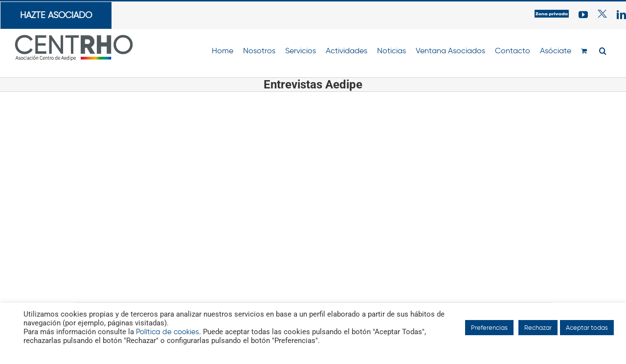

--- FILE ---
content_type: text/html; charset=utf-8
request_url: https://www.google.com/recaptcha/api2/anchor?ar=1&k=6Lcd_uwdAAAAAOgPhDYdiwpYg8d8ZWgjxwWtsunn&co=aHR0cHM6Ly9hc29jaWFjaW9uLWNlbnRyby5vcmc6NDQz&hl=es&v=N67nZn4AqZkNcbeMu4prBgzg&size=normal&anchor-ms=20000&execute-ms=30000&cb=l71phvf5glh
body_size: 49353
content:
<!DOCTYPE HTML><html dir="ltr" lang="es"><head><meta http-equiv="Content-Type" content="text/html; charset=UTF-8">
<meta http-equiv="X-UA-Compatible" content="IE=edge">
<title>reCAPTCHA</title>
<style type="text/css">
/* cyrillic-ext */
@font-face {
  font-family: 'Roboto';
  font-style: normal;
  font-weight: 400;
  font-stretch: 100%;
  src: url(//fonts.gstatic.com/s/roboto/v48/KFO7CnqEu92Fr1ME7kSn66aGLdTylUAMa3GUBHMdazTgWw.woff2) format('woff2');
  unicode-range: U+0460-052F, U+1C80-1C8A, U+20B4, U+2DE0-2DFF, U+A640-A69F, U+FE2E-FE2F;
}
/* cyrillic */
@font-face {
  font-family: 'Roboto';
  font-style: normal;
  font-weight: 400;
  font-stretch: 100%;
  src: url(//fonts.gstatic.com/s/roboto/v48/KFO7CnqEu92Fr1ME7kSn66aGLdTylUAMa3iUBHMdazTgWw.woff2) format('woff2');
  unicode-range: U+0301, U+0400-045F, U+0490-0491, U+04B0-04B1, U+2116;
}
/* greek-ext */
@font-face {
  font-family: 'Roboto';
  font-style: normal;
  font-weight: 400;
  font-stretch: 100%;
  src: url(//fonts.gstatic.com/s/roboto/v48/KFO7CnqEu92Fr1ME7kSn66aGLdTylUAMa3CUBHMdazTgWw.woff2) format('woff2');
  unicode-range: U+1F00-1FFF;
}
/* greek */
@font-face {
  font-family: 'Roboto';
  font-style: normal;
  font-weight: 400;
  font-stretch: 100%;
  src: url(//fonts.gstatic.com/s/roboto/v48/KFO7CnqEu92Fr1ME7kSn66aGLdTylUAMa3-UBHMdazTgWw.woff2) format('woff2');
  unicode-range: U+0370-0377, U+037A-037F, U+0384-038A, U+038C, U+038E-03A1, U+03A3-03FF;
}
/* math */
@font-face {
  font-family: 'Roboto';
  font-style: normal;
  font-weight: 400;
  font-stretch: 100%;
  src: url(//fonts.gstatic.com/s/roboto/v48/KFO7CnqEu92Fr1ME7kSn66aGLdTylUAMawCUBHMdazTgWw.woff2) format('woff2');
  unicode-range: U+0302-0303, U+0305, U+0307-0308, U+0310, U+0312, U+0315, U+031A, U+0326-0327, U+032C, U+032F-0330, U+0332-0333, U+0338, U+033A, U+0346, U+034D, U+0391-03A1, U+03A3-03A9, U+03B1-03C9, U+03D1, U+03D5-03D6, U+03F0-03F1, U+03F4-03F5, U+2016-2017, U+2034-2038, U+203C, U+2040, U+2043, U+2047, U+2050, U+2057, U+205F, U+2070-2071, U+2074-208E, U+2090-209C, U+20D0-20DC, U+20E1, U+20E5-20EF, U+2100-2112, U+2114-2115, U+2117-2121, U+2123-214F, U+2190, U+2192, U+2194-21AE, U+21B0-21E5, U+21F1-21F2, U+21F4-2211, U+2213-2214, U+2216-22FF, U+2308-230B, U+2310, U+2319, U+231C-2321, U+2336-237A, U+237C, U+2395, U+239B-23B7, U+23D0, U+23DC-23E1, U+2474-2475, U+25AF, U+25B3, U+25B7, U+25BD, U+25C1, U+25CA, U+25CC, U+25FB, U+266D-266F, U+27C0-27FF, U+2900-2AFF, U+2B0E-2B11, U+2B30-2B4C, U+2BFE, U+3030, U+FF5B, U+FF5D, U+1D400-1D7FF, U+1EE00-1EEFF;
}
/* symbols */
@font-face {
  font-family: 'Roboto';
  font-style: normal;
  font-weight: 400;
  font-stretch: 100%;
  src: url(//fonts.gstatic.com/s/roboto/v48/KFO7CnqEu92Fr1ME7kSn66aGLdTylUAMaxKUBHMdazTgWw.woff2) format('woff2');
  unicode-range: U+0001-000C, U+000E-001F, U+007F-009F, U+20DD-20E0, U+20E2-20E4, U+2150-218F, U+2190, U+2192, U+2194-2199, U+21AF, U+21E6-21F0, U+21F3, U+2218-2219, U+2299, U+22C4-22C6, U+2300-243F, U+2440-244A, U+2460-24FF, U+25A0-27BF, U+2800-28FF, U+2921-2922, U+2981, U+29BF, U+29EB, U+2B00-2BFF, U+4DC0-4DFF, U+FFF9-FFFB, U+10140-1018E, U+10190-1019C, U+101A0, U+101D0-101FD, U+102E0-102FB, U+10E60-10E7E, U+1D2C0-1D2D3, U+1D2E0-1D37F, U+1F000-1F0FF, U+1F100-1F1AD, U+1F1E6-1F1FF, U+1F30D-1F30F, U+1F315, U+1F31C, U+1F31E, U+1F320-1F32C, U+1F336, U+1F378, U+1F37D, U+1F382, U+1F393-1F39F, U+1F3A7-1F3A8, U+1F3AC-1F3AF, U+1F3C2, U+1F3C4-1F3C6, U+1F3CA-1F3CE, U+1F3D4-1F3E0, U+1F3ED, U+1F3F1-1F3F3, U+1F3F5-1F3F7, U+1F408, U+1F415, U+1F41F, U+1F426, U+1F43F, U+1F441-1F442, U+1F444, U+1F446-1F449, U+1F44C-1F44E, U+1F453, U+1F46A, U+1F47D, U+1F4A3, U+1F4B0, U+1F4B3, U+1F4B9, U+1F4BB, U+1F4BF, U+1F4C8-1F4CB, U+1F4D6, U+1F4DA, U+1F4DF, U+1F4E3-1F4E6, U+1F4EA-1F4ED, U+1F4F7, U+1F4F9-1F4FB, U+1F4FD-1F4FE, U+1F503, U+1F507-1F50B, U+1F50D, U+1F512-1F513, U+1F53E-1F54A, U+1F54F-1F5FA, U+1F610, U+1F650-1F67F, U+1F687, U+1F68D, U+1F691, U+1F694, U+1F698, U+1F6AD, U+1F6B2, U+1F6B9-1F6BA, U+1F6BC, U+1F6C6-1F6CF, U+1F6D3-1F6D7, U+1F6E0-1F6EA, U+1F6F0-1F6F3, U+1F6F7-1F6FC, U+1F700-1F7FF, U+1F800-1F80B, U+1F810-1F847, U+1F850-1F859, U+1F860-1F887, U+1F890-1F8AD, U+1F8B0-1F8BB, U+1F8C0-1F8C1, U+1F900-1F90B, U+1F93B, U+1F946, U+1F984, U+1F996, U+1F9E9, U+1FA00-1FA6F, U+1FA70-1FA7C, U+1FA80-1FA89, U+1FA8F-1FAC6, U+1FACE-1FADC, U+1FADF-1FAE9, U+1FAF0-1FAF8, U+1FB00-1FBFF;
}
/* vietnamese */
@font-face {
  font-family: 'Roboto';
  font-style: normal;
  font-weight: 400;
  font-stretch: 100%;
  src: url(//fonts.gstatic.com/s/roboto/v48/KFO7CnqEu92Fr1ME7kSn66aGLdTylUAMa3OUBHMdazTgWw.woff2) format('woff2');
  unicode-range: U+0102-0103, U+0110-0111, U+0128-0129, U+0168-0169, U+01A0-01A1, U+01AF-01B0, U+0300-0301, U+0303-0304, U+0308-0309, U+0323, U+0329, U+1EA0-1EF9, U+20AB;
}
/* latin-ext */
@font-face {
  font-family: 'Roboto';
  font-style: normal;
  font-weight: 400;
  font-stretch: 100%;
  src: url(//fonts.gstatic.com/s/roboto/v48/KFO7CnqEu92Fr1ME7kSn66aGLdTylUAMa3KUBHMdazTgWw.woff2) format('woff2');
  unicode-range: U+0100-02BA, U+02BD-02C5, U+02C7-02CC, U+02CE-02D7, U+02DD-02FF, U+0304, U+0308, U+0329, U+1D00-1DBF, U+1E00-1E9F, U+1EF2-1EFF, U+2020, U+20A0-20AB, U+20AD-20C0, U+2113, U+2C60-2C7F, U+A720-A7FF;
}
/* latin */
@font-face {
  font-family: 'Roboto';
  font-style: normal;
  font-weight: 400;
  font-stretch: 100%;
  src: url(//fonts.gstatic.com/s/roboto/v48/KFO7CnqEu92Fr1ME7kSn66aGLdTylUAMa3yUBHMdazQ.woff2) format('woff2');
  unicode-range: U+0000-00FF, U+0131, U+0152-0153, U+02BB-02BC, U+02C6, U+02DA, U+02DC, U+0304, U+0308, U+0329, U+2000-206F, U+20AC, U+2122, U+2191, U+2193, U+2212, U+2215, U+FEFF, U+FFFD;
}
/* cyrillic-ext */
@font-face {
  font-family: 'Roboto';
  font-style: normal;
  font-weight: 500;
  font-stretch: 100%;
  src: url(//fonts.gstatic.com/s/roboto/v48/KFO7CnqEu92Fr1ME7kSn66aGLdTylUAMa3GUBHMdazTgWw.woff2) format('woff2');
  unicode-range: U+0460-052F, U+1C80-1C8A, U+20B4, U+2DE0-2DFF, U+A640-A69F, U+FE2E-FE2F;
}
/* cyrillic */
@font-face {
  font-family: 'Roboto';
  font-style: normal;
  font-weight: 500;
  font-stretch: 100%;
  src: url(//fonts.gstatic.com/s/roboto/v48/KFO7CnqEu92Fr1ME7kSn66aGLdTylUAMa3iUBHMdazTgWw.woff2) format('woff2');
  unicode-range: U+0301, U+0400-045F, U+0490-0491, U+04B0-04B1, U+2116;
}
/* greek-ext */
@font-face {
  font-family: 'Roboto';
  font-style: normal;
  font-weight: 500;
  font-stretch: 100%;
  src: url(//fonts.gstatic.com/s/roboto/v48/KFO7CnqEu92Fr1ME7kSn66aGLdTylUAMa3CUBHMdazTgWw.woff2) format('woff2');
  unicode-range: U+1F00-1FFF;
}
/* greek */
@font-face {
  font-family: 'Roboto';
  font-style: normal;
  font-weight: 500;
  font-stretch: 100%;
  src: url(//fonts.gstatic.com/s/roboto/v48/KFO7CnqEu92Fr1ME7kSn66aGLdTylUAMa3-UBHMdazTgWw.woff2) format('woff2');
  unicode-range: U+0370-0377, U+037A-037F, U+0384-038A, U+038C, U+038E-03A1, U+03A3-03FF;
}
/* math */
@font-face {
  font-family: 'Roboto';
  font-style: normal;
  font-weight: 500;
  font-stretch: 100%;
  src: url(//fonts.gstatic.com/s/roboto/v48/KFO7CnqEu92Fr1ME7kSn66aGLdTylUAMawCUBHMdazTgWw.woff2) format('woff2');
  unicode-range: U+0302-0303, U+0305, U+0307-0308, U+0310, U+0312, U+0315, U+031A, U+0326-0327, U+032C, U+032F-0330, U+0332-0333, U+0338, U+033A, U+0346, U+034D, U+0391-03A1, U+03A3-03A9, U+03B1-03C9, U+03D1, U+03D5-03D6, U+03F0-03F1, U+03F4-03F5, U+2016-2017, U+2034-2038, U+203C, U+2040, U+2043, U+2047, U+2050, U+2057, U+205F, U+2070-2071, U+2074-208E, U+2090-209C, U+20D0-20DC, U+20E1, U+20E5-20EF, U+2100-2112, U+2114-2115, U+2117-2121, U+2123-214F, U+2190, U+2192, U+2194-21AE, U+21B0-21E5, U+21F1-21F2, U+21F4-2211, U+2213-2214, U+2216-22FF, U+2308-230B, U+2310, U+2319, U+231C-2321, U+2336-237A, U+237C, U+2395, U+239B-23B7, U+23D0, U+23DC-23E1, U+2474-2475, U+25AF, U+25B3, U+25B7, U+25BD, U+25C1, U+25CA, U+25CC, U+25FB, U+266D-266F, U+27C0-27FF, U+2900-2AFF, U+2B0E-2B11, U+2B30-2B4C, U+2BFE, U+3030, U+FF5B, U+FF5D, U+1D400-1D7FF, U+1EE00-1EEFF;
}
/* symbols */
@font-face {
  font-family: 'Roboto';
  font-style: normal;
  font-weight: 500;
  font-stretch: 100%;
  src: url(//fonts.gstatic.com/s/roboto/v48/KFO7CnqEu92Fr1ME7kSn66aGLdTylUAMaxKUBHMdazTgWw.woff2) format('woff2');
  unicode-range: U+0001-000C, U+000E-001F, U+007F-009F, U+20DD-20E0, U+20E2-20E4, U+2150-218F, U+2190, U+2192, U+2194-2199, U+21AF, U+21E6-21F0, U+21F3, U+2218-2219, U+2299, U+22C4-22C6, U+2300-243F, U+2440-244A, U+2460-24FF, U+25A0-27BF, U+2800-28FF, U+2921-2922, U+2981, U+29BF, U+29EB, U+2B00-2BFF, U+4DC0-4DFF, U+FFF9-FFFB, U+10140-1018E, U+10190-1019C, U+101A0, U+101D0-101FD, U+102E0-102FB, U+10E60-10E7E, U+1D2C0-1D2D3, U+1D2E0-1D37F, U+1F000-1F0FF, U+1F100-1F1AD, U+1F1E6-1F1FF, U+1F30D-1F30F, U+1F315, U+1F31C, U+1F31E, U+1F320-1F32C, U+1F336, U+1F378, U+1F37D, U+1F382, U+1F393-1F39F, U+1F3A7-1F3A8, U+1F3AC-1F3AF, U+1F3C2, U+1F3C4-1F3C6, U+1F3CA-1F3CE, U+1F3D4-1F3E0, U+1F3ED, U+1F3F1-1F3F3, U+1F3F5-1F3F7, U+1F408, U+1F415, U+1F41F, U+1F426, U+1F43F, U+1F441-1F442, U+1F444, U+1F446-1F449, U+1F44C-1F44E, U+1F453, U+1F46A, U+1F47D, U+1F4A3, U+1F4B0, U+1F4B3, U+1F4B9, U+1F4BB, U+1F4BF, U+1F4C8-1F4CB, U+1F4D6, U+1F4DA, U+1F4DF, U+1F4E3-1F4E6, U+1F4EA-1F4ED, U+1F4F7, U+1F4F9-1F4FB, U+1F4FD-1F4FE, U+1F503, U+1F507-1F50B, U+1F50D, U+1F512-1F513, U+1F53E-1F54A, U+1F54F-1F5FA, U+1F610, U+1F650-1F67F, U+1F687, U+1F68D, U+1F691, U+1F694, U+1F698, U+1F6AD, U+1F6B2, U+1F6B9-1F6BA, U+1F6BC, U+1F6C6-1F6CF, U+1F6D3-1F6D7, U+1F6E0-1F6EA, U+1F6F0-1F6F3, U+1F6F7-1F6FC, U+1F700-1F7FF, U+1F800-1F80B, U+1F810-1F847, U+1F850-1F859, U+1F860-1F887, U+1F890-1F8AD, U+1F8B0-1F8BB, U+1F8C0-1F8C1, U+1F900-1F90B, U+1F93B, U+1F946, U+1F984, U+1F996, U+1F9E9, U+1FA00-1FA6F, U+1FA70-1FA7C, U+1FA80-1FA89, U+1FA8F-1FAC6, U+1FACE-1FADC, U+1FADF-1FAE9, U+1FAF0-1FAF8, U+1FB00-1FBFF;
}
/* vietnamese */
@font-face {
  font-family: 'Roboto';
  font-style: normal;
  font-weight: 500;
  font-stretch: 100%;
  src: url(//fonts.gstatic.com/s/roboto/v48/KFO7CnqEu92Fr1ME7kSn66aGLdTylUAMa3OUBHMdazTgWw.woff2) format('woff2');
  unicode-range: U+0102-0103, U+0110-0111, U+0128-0129, U+0168-0169, U+01A0-01A1, U+01AF-01B0, U+0300-0301, U+0303-0304, U+0308-0309, U+0323, U+0329, U+1EA0-1EF9, U+20AB;
}
/* latin-ext */
@font-face {
  font-family: 'Roboto';
  font-style: normal;
  font-weight: 500;
  font-stretch: 100%;
  src: url(//fonts.gstatic.com/s/roboto/v48/KFO7CnqEu92Fr1ME7kSn66aGLdTylUAMa3KUBHMdazTgWw.woff2) format('woff2');
  unicode-range: U+0100-02BA, U+02BD-02C5, U+02C7-02CC, U+02CE-02D7, U+02DD-02FF, U+0304, U+0308, U+0329, U+1D00-1DBF, U+1E00-1E9F, U+1EF2-1EFF, U+2020, U+20A0-20AB, U+20AD-20C0, U+2113, U+2C60-2C7F, U+A720-A7FF;
}
/* latin */
@font-face {
  font-family: 'Roboto';
  font-style: normal;
  font-weight: 500;
  font-stretch: 100%;
  src: url(//fonts.gstatic.com/s/roboto/v48/KFO7CnqEu92Fr1ME7kSn66aGLdTylUAMa3yUBHMdazQ.woff2) format('woff2');
  unicode-range: U+0000-00FF, U+0131, U+0152-0153, U+02BB-02BC, U+02C6, U+02DA, U+02DC, U+0304, U+0308, U+0329, U+2000-206F, U+20AC, U+2122, U+2191, U+2193, U+2212, U+2215, U+FEFF, U+FFFD;
}
/* cyrillic-ext */
@font-face {
  font-family: 'Roboto';
  font-style: normal;
  font-weight: 900;
  font-stretch: 100%;
  src: url(//fonts.gstatic.com/s/roboto/v48/KFO7CnqEu92Fr1ME7kSn66aGLdTylUAMa3GUBHMdazTgWw.woff2) format('woff2');
  unicode-range: U+0460-052F, U+1C80-1C8A, U+20B4, U+2DE0-2DFF, U+A640-A69F, U+FE2E-FE2F;
}
/* cyrillic */
@font-face {
  font-family: 'Roboto';
  font-style: normal;
  font-weight: 900;
  font-stretch: 100%;
  src: url(//fonts.gstatic.com/s/roboto/v48/KFO7CnqEu92Fr1ME7kSn66aGLdTylUAMa3iUBHMdazTgWw.woff2) format('woff2');
  unicode-range: U+0301, U+0400-045F, U+0490-0491, U+04B0-04B1, U+2116;
}
/* greek-ext */
@font-face {
  font-family: 'Roboto';
  font-style: normal;
  font-weight: 900;
  font-stretch: 100%;
  src: url(//fonts.gstatic.com/s/roboto/v48/KFO7CnqEu92Fr1ME7kSn66aGLdTylUAMa3CUBHMdazTgWw.woff2) format('woff2');
  unicode-range: U+1F00-1FFF;
}
/* greek */
@font-face {
  font-family: 'Roboto';
  font-style: normal;
  font-weight: 900;
  font-stretch: 100%;
  src: url(//fonts.gstatic.com/s/roboto/v48/KFO7CnqEu92Fr1ME7kSn66aGLdTylUAMa3-UBHMdazTgWw.woff2) format('woff2');
  unicode-range: U+0370-0377, U+037A-037F, U+0384-038A, U+038C, U+038E-03A1, U+03A3-03FF;
}
/* math */
@font-face {
  font-family: 'Roboto';
  font-style: normal;
  font-weight: 900;
  font-stretch: 100%;
  src: url(//fonts.gstatic.com/s/roboto/v48/KFO7CnqEu92Fr1ME7kSn66aGLdTylUAMawCUBHMdazTgWw.woff2) format('woff2');
  unicode-range: U+0302-0303, U+0305, U+0307-0308, U+0310, U+0312, U+0315, U+031A, U+0326-0327, U+032C, U+032F-0330, U+0332-0333, U+0338, U+033A, U+0346, U+034D, U+0391-03A1, U+03A3-03A9, U+03B1-03C9, U+03D1, U+03D5-03D6, U+03F0-03F1, U+03F4-03F5, U+2016-2017, U+2034-2038, U+203C, U+2040, U+2043, U+2047, U+2050, U+2057, U+205F, U+2070-2071, U+2074-208E, U+2090-209C, U+20D0-20DC, U+20E1, U+20E5-20EF, U+2100-2112, U+2114-2115, U+2117-2121, U+2123-214F, U+2190, U+2192, U+2194-21AE, U+21B0-21E5, U+21F1-21F2, U+21F4-2211, U+2213-2214, U+2216-22FF, U+2308-230B, U+2310, U+2319, U+231C-2321, U+2336-237A, U+237C, U+2395, U+239B-23B7, U+23D0, U+23DC-23E1, U+2474-2475, U+25AF, U+25B3, U+25B7, U+25BD, U+25C1, U+25CA, U+25CC, U+25FB, U+266D-266F, U+27C0-27FF, U+2900-2AFF, U+2B0E-2B11, U+2B30-2B4C, U+2BFE, U+3030, U+FF5B, U+FF5D, U+1D400-1D7FF, U+1EE00-1EEFF;
}
/* symbols */
@font-face {
  font-family: 'Roboto';
  font-style: normal;
  font-weight: 900;
  font-stretch: 100%;
  src: url(//fonts.gstatic.com/s/roboto/v48/KFO7CnqEu92Fr1ME7kSn66aGLdTylUAMaxKUBHMdazTgWw.woff2) format('woff2');
  unicode-range: U+0001-000C, U+000E-001F, U+007F-009F, U+20DD-20E0, U+20E2-20E4, U+2150-218F, U+2190, U+2192, U+2194-2199, U+21AF, U+21E6-21F0, U+21F3, U+2218-2219, U+2299, U+22C4-22C6, U+2300-243F, U+2440-244A, U+2460-24FF, U+25A0-27BF, U+2800-28FF, U+2921-2922, U+2981, U+29BF, U+29EB, U+2B00-2BFF, U+4DC0-4DFF, U+FFF9-FFFB, U+10140-1018E, U+10190-1019C, U+101A0, U+101D0-101FD, U+102E0-102FB, U+10E60-10E7E, U+1D2C0-1D2D3, U+1D2E0-1D37F, U+1F000-1F0FF, U+1F100-1F1AD, U+1F1E6-1F1FF, U+1F30D-1F30F, U+1F315, U+1F31C, U+1F31E, U+1F320-1F32C, U+1F336, U+1F378, U+1F37D, U+1F382, U+1F393-1F39F, U+1F3A7-1F3A8, U+1F3AC-1F3AF, U+1F3C2, U+1F3C4-1F3C6, U+1F3CA-1F3CE, U+1F3D4-1F3E0, U+1F3ED, U+1F3F1-1F3F3, U+1F3F5-1F3F7, U+1F408, U+1F415, U+1F41F, U+1F426, U+1F43F, U+1F441-1F442, U+1F444, U+1F446-1F449, U+1F44C-1F44E, U+1F453, U+1F46A, U+1F47D, U+1F4A3, U+1F4B0, U+1F4B3, U+1F4B9, U+1F4BB, U+1F4BF, U+1F4C8-1F4CB, U+1F4D6, U+1F4DA, U+1F4DF, U+1F4E3-1F4E6, U+1F4EA-1F4ED, U+1F4F7, U+1F4F9-1F4FB, U+1F4FD-1F4FE, U+1F503, U+1F507-1F50B, U+1F50D, U+1F512-1F513, U+1F53E-1F54A, U+1F54F-1F5FA, U+1F610, U+1F650-1F67F, U+1F687, U+1F68D, U+1F691, U+1F694, U+1F698, U+1F6AD, U+1F6B2, U+1F6B9-1F6BA, U+1F6BC, U+1F6C6-1F6CF, U+1F6D3-1F6D7, U+1F6E0-1F6EA, U+1F6F0-1F6F3, U+1F6F7-1F6FC, U+1F700-1F7FF, U+1F800-1F80B, U+1F810-1F847, U+1F850-1F859, U+1F860-1F887, U+1F890-1F8AD, U+1F8B0-1F8BB, U+1F8C0-1F8C1, U+1F900-1F90B, U+1F93B, U+1F946, U+1F984, U+1F996, U+1F9E9, U+1FA00-1FA6F, U+1FA70-1FA7C, U+1FA80-1FA89, U+1FA8F-1FAC6, U+1FACE-1FADC, U+1FADF-1FAE9, U+1FAF0-1FAF8, U+1FB00-1FBFF;
}
/* vietnamese */
@font-face {
  font-family: 'Roboto';
  font-style: normal;
  font-weight: 900;
  font-stretch: 100%;
  src: url(//fonts.gstatic.com/s/roboto/v48/KFO7CnqEu92Fr1ME7kSn66aGLdTylUAMa3OUBHMdazTgWw.woff2) format('woff2');
  unicode-range: U+0102-0103, U+0110-0111, U+0128-0129, U+0168-0169, U+01A0-01A1, U+01AF-01B0, U+0300-0301, U+0303-0304, U+0308-0309, U+0323, U+0329, U+1EA0-1EF9, U+20AB;
}
/* latin-ext */
@font-face {
  font-family: 'Roboto';
  font-style: normal;
  font-weight: 900;
  font-stretch: 100%;
  src: url(//fonts.gstatic.com/s/roboto/v48/KFO7CnqEu92Fr1ME7kSn66aGLdTylUAMa3KUBHMdazTgWw.woff2) format('woff2');
  unicode-range: U+0100-02BA, U+02BD-02C5, U+02C7-02CC, U+02CE-02D7, U+02DD-02FF, U+0304, U+0308, U+0329, U+1D00-1DBF, U+1E00-1E9F, U+1EF2-1EFF, U+2020, U+20A0-20AB, U+20AD-20C0, U+2113, U+2C60-2C7F, U+A720-A7FF;
}
/* latin */
@font-face {
  font-family: 'Roboto';
  font-style: normal;
  font-weight: 900;
  font-stretch: 100%;
  src: url(//fonts.gstatic.com/s/roboto/v48/KFO7CnqEu92Fr1ME7kSn66aGLdTylUAMa3yUBHMdazQ.woff2) format('woff2');
  unicode-range: U+0000-00FF, U+0131, U+0152-0153, U+02BB-02BC, U+02C6, U+02DA, U+02DC, U+0304, U+0308, U+0329, U+2000-206F, U+20AC, U+2122, U+2191, U+2193, U+2212, U+2215, U+FEFF, U+FFFD;
}

</style>
<link rel="stylesheet" type="text/css" href="https://www.gstatic.com/recaptcha/releases/N67nZn4AqZkNcbeMu4prBgzg/styles__ltr.css">
<script nonce="Y5V7_f-sm7KyjK8BybyqKg" type="text/javascript">window['__recaptcha_api'] = 'https://www.google.com/recaptcha/api2/';</script>
<script type="text/javascript" src="https://www.gstatic.com/recaptcha/releases/N67nZn4AqZkNcbeMu4prBgzg/recaptcha__es.js" nonce="Y5V7_f-sm7KyjK8BybyqKg">
      
    </script></head>
<body><div id="rc-anchor-alert" class="rc-anchor-alert"></div>
<input type="hidden" id="recaptcha-token" value="[base64]">
<script type="text/javascript" nonce="Y5V7_f-sm7KyjK8BybyqKg">
      recaptcha.anchor.Main.init("[\x22ainput\x22,[\x22bgdata\x22,\x22\x22,\[base64]/[base64]/[base64]/[base64]/[base64]/[base64]/[base64]/[base64]/bmV3IFlbcV0oQVswXSk6aD09Mj9uZXcgWVtxXShBWzBdLEFbMV0pOmg9PTM/bmV3IFlbcV0oQVswXSxBWzFdLEFbMl0pOmg9PTQ/[base64]/aXcoSS5ILEkpOngoOCx0cnVlLEkpfSxFMj12LnJlcXVlc3RJZGxlQ2FsbGJhY2s/[base64]/[base64]/[base64]/[base64]\\u003d\x22,\[base64]\\u003d\x22,\x22GsKQw7hTw4nCu8OAwq1eA8OzwqEZC8K4wqrDncK4w7bCpg5RwoDCphEGG8KJF8KvWcKqw4RCwqwvw6NvVFfCrcOGE33CsMKSMF19w4bDkjwneDTCiMOiw7QdwroXOxR/TcOgwqjDmG7DqsOcZsKASMKGC8O0WG7CrMOMw7XDqSIqw5bDv8KJwqPDtyxTwpPCocK/[base64]/CnMKzNRRWBkzDn0DCh8KrwpLDlykrw4QEw5fDlR3DgMKew57CmWBkw6luw58PeMKYwrXDvBDDsGM6XG1+wrHCqxDDgiXCvA1pwqHCqgLCrUsBw40/w6fDhx7CoMKmesKnwovDncOSw5YMGhldw61nE8KzwqrCrlDCg8KUw6MawoHCnsK6w7PCtzlKwr/DsjxJMcOtKQhewpfDl8Otw4nDhSlTTsOyO8OZw4hPTsONFnRawoUqd8Ofw5R3w6YBw7vCiGohw73DpcKmw47CkcOLEl8gNsOVGxnDjH3DhAl8wqrCo8KnwpHDniDDhMKFHR3DisKmwo/CqsO6TSHClFHCk3kFwqvDssKVPsKHZcK/w59RwqzDgsOzwq82w7/Cs8KPw57CpSLDsX5EUsO/[base64]/CvkPDkcOlIHNXwoXCgH4bAsKWQcOqwqjCgcO/w57DnELCksK6dUsDw6HDlHzCiUbDnl3DncKEwrMDwpbCvsODwotOQRxlCsOYZGELwqnCgSRfTjFUYMOPc8OYw4/DmQYYwoDDkThPw57DvcOnwq4Cwo/[base64]/DvMOBw401w6kYCWHCksKlJsONRTjCmcKnJ1TCosOLw4tcfCAaw5I9G1N/XcOfwqI7wpfCq8Oow6ZcaxHCuX4Ow5New78zw486w74Mw5PCjMOew6YgQcKTLSLDisKfwrFtwprDs0rDrsOJw5UHBU9iw4PDgcKFw41vLAZAw47ClE/CiMOFQsKyw4zClXF+wqVFw5Y8wovCvMKmw4sYWkjDgWvDsV/CrcK4YsKqwrM4w5vDicO+CCPCi0fCrWPCo2zDocOXbcOeJMKHUXrDisKYw6bClMO8QcKsw5XDlcOFb8OMGMKbdsOjw61lZMO4AMOqwrPCmcKxwqszwrJVw7ESw4Mpw4vDvMKxw6DCvcOFawsWFjtHVUpRwqsjw7zDl8Obw6zDnh/[base64]/DjsOgw5ELw4tHSUrDk8KowpA7w6o+DMKLw7nDo8KowpDCgjB8wr/CssKjccKDwqzCjMO/w6ZFwo3Cu8KYw4NHwq3CvsO3w6dXw6XCtnMLwrHClcKTwrZKw5wJwqkjLMO1fQPDnm/DjcKIwoYEwr3DtsO3Vh7Cg8K9wrPCi2BoL8Kmw6JwwrbCm8Kpd8K/R2HCtjHDsgTDtDw8PcKwJhLCvsO0wqdWwrAgM8K1wo7CrR/DosOBAWHCiVQXJMKbX8KzFmzCpR/CmkPDqnJGR8K9wr/DhhdIP0JdeA9IZEdQw4xFBATDtULDlcKMw5fCok41QXjDmzkMLlHClcONw5ULYcKnbFARwpdidltfw4vDuMOWw4rCnS8yw556ZDUwwpRYw6rCogR8wq5lEcKhwovCksOcw4ASw5NxAsOuwoTDncKnAsORwo7DmX/DrDPCrcOvwrnDvD0XGg9EwqzDsCvDg8KbJRnCgh5vw6nDuSvCgiE6w5t/wqbDsMOGwptgwpbCpifDrMObwogYLyUawpsNDMK+w5zCiUHDgGPCqjLCm8OIw4JWwrjDtcKCwrfCnh9jSMOewqvDtMKHwqpeMEzDpsOHwq83dMKGw5/CqsOIw4vDjsO1w5LDrRzDocKLwqRaw4ZKw7QhJ8OheMKZwqNtD8KXw6TCnMOFw5E5dSsrSgjDnVvCmmDDqHHCvH4mbcKmQsO+PMKEYwNZw7sJJhvCrSXCnsO0GMKswqvCpmJvw6RUIsOVRMKTwr5xQsOfasK7BDRAw5JeZiRtesOtw7HDrj/ChjdXw5TDncK1acObw7rDpyHCocKCQcO5EA1nE8KJDRNSwrgGw6Yrw5BCw7E4w5xoOcO5w7s5w4zDvsKPwpk+wqPCo3UVfsK5b8OjDcK+w6TCrHsCQcKgN8KqHFbCvVjDj3HDgnNONnTCmTMVw5XDt3vCiGMCQ8K/w4rDtsKBw5vCmhh5LMO6FxA9w5dGw6vDvxTCtMKyw7U/w4bDr8OJU8O5DcKqScOnUMKqwrpXW8OTO0EGVsKgw4XCscO7wrTCgcKfwofChcOGRGJsIkPCpcOXEEhjbwEmdRpfwpLCgsKMByzCm8OlKU/CsElJw5cww4vCssK3w5tiBsOvwpEkcDnCr8O3w6dRchvDrHZVw4nCi8K3w4vClzDCk1XDqcKGw4c4wrQ1QRoYw4LChSPCksKawo1KwpTCmcO1TcOpwrJKwoNBwqbDqHLDm8OPFHXDjMOKw6/DhMONRcO2w7RmwqxfMUs7KwpUB2/DqSp8wqkow6nCk8K+w7vDiMK4NMOqwpNVbMKjXcKiw5vCjWoTGQnCombCgE3DkMK/[base64]/DhcOpwofDnHTCmMO6KcOHUMO4M8KFw6LCmsO4BsOEwpBZw75qOcKqw4ZfwqwaQ2xpwqRdw4HDjcOKwpldwoPCsMODwr0Cw5jDmWbCkcO0worDqTsORsKUwqXDgEIcwp9mbsKvwqQpLMKxUDAow78wXMObKDc8w7wWw4ZswptfbSd6EhbCuMOyXQfCqCIsw7jDgMKUw6/DqHPDoWbCgcKgw6Iew5/[base64]/CqMOjHsOBwqPCk8K2w6rDsm/[base64]/[base64]/CmMKLbVDCnAHCpcKSZMKNMSYHTsOaw5x+eMOFaQvDrsOLHMKgwoBLw6IiGifDkcOSV8KPVF3CusKSw54Qw5Eyw6HCo8ONw5FiY20yQMKpw5pdF8OZwp5TwqoIwohRDcKuXD/[base64]/[base64]/[base64]/DiAbChX93BMOuw6BPJgIswodPWhDDvRYcWsOSw7HDrjc0w5XCnhvDmMKawrbDgGrDtcKtOMOWw4XCvQjDncKIw4jCk1/Cn39RwpYjwrcXOBHCn8Klw77Dt8OlccKEQhnCksOVYSE1w4ZeWzXDll/CkFcWCsO7alTDqk/CvMKRw47CucKYdW4ywpzDqMOzwoYXwr07wqjDgUvCo8Kcw6A6w65Bw5k3wqgvZsOoH2zDu8KhwonCvMOfZ8Kbw6LDpTIXdsOhLnrCumA7QMK9LsK6w6BGDi9mwoE5w5nCmcOKTyLDkMKmLMKhMcOgw6nDniRLAsOowpZwSS7CmR/Cv23DqsOfwoEJAjvCpsO9woHDrBkSesKYw4/DuMKjalXDt8OkwrYiOm90w4ITw7PDrcORKsOEw7DCn8Ktw5E2wqNewqckwpXDgcKNT8K1MVzCjcKtGRYBHGDDoDlpchfCrcKMUcO/wocDw4tVwohyw43Dt8KMwqBkwq/Dt8KPw7pdw4LDjsO0wq4lH8OvJcOkecONMSZ2DUTCm8OtMcKhw7XDi8KZw5DCg1AewqbCs1cxN27CtnfDqX3CtMOGBjXCiMKODjkfw6HCm8KdwphzcMKnw78sw58nwqI0DjxHRcKXwp1fwqzCm2HDjsK0HC7Cj27Di8Kzwq4WUGZnbB/CrcOZXsK/TsKwSMKfwoAcwrzCscOtLcOXwrwcHMONOEbDiDcYwp/[base64]/RFVzN8OjF8Kww45DwqHCj3bCqsK7w7/CvMKLw7s2UVJ0cMOPBQPCkMOuLiYsw7gYwq/DjsOow7/[base64]/Dg8OODSPDqEhtG8OXwoHDn8OgF8KSd8K2wqbChF3DhzDDsBDCnVvDgMOBEBFTw6l8w4DDisKECUnCuEfCqy0Dw7fClMK3aMOEwqQbw7lYwrXCm8OcT8OpC0LCmcKsw5jDnw/Ci0fDm8KCw5lmK8O4a35CF8KoccKoNsKZCxQ+AsK+wrIAMl7Dl8KPB8OowowewpcqNEVbw4kcwpLDlsK9csKQwq49w5nDhsKMwpbDvUg+WMKEwqXDnVLDn8KDw7szwoN/wrbCisOKw7zCvx1Iw4hjwrd9w4fCihzDumFIWyZCU8KYw74Sa8Oqwq/DmnvDsMKZw7lRM8K7CnvCu8O1IiwdFV4rwqVjwpB1bV7DpcO3dFXCqsKTIEItwqJjE8O+w7/ChjrDmE7CmTTCs8KlwobCv8O+asK1ZljDnG1mw65LTMOdw60iw6wQKsO7Bh3Cr8KWbMKaw6XDmcKhQHJBI8KXwpHDq3NcwojCl0HCqcOuEsO/DBfCmyDCpjnCiMOadU/CswhowpYiDhlfH8OQwrg5XMKHwqLCnEfCli7DqsKzw47DkA1fw63DrAN/c8O/wrHDuzPChihqw47CkXobwqHCncKEaMONb8Kwwp/CjEIlRivDpWNcwrtyZDrCnxMywpDCi8KiaVMzwoZOw654wrpIw7MwLMOWUcOIwqNJwqgNWDbDmX4jfsOswqrCtW9RwpgvwqrDt8O+A8K9MMO1G1ktwpk5w5LCo8OHVsKiDzdbJcO2HB/DvWvDiXzDjsKMf8Oew58NY8OOw7fCiW0ewpLCpMO4NcK5wrLClFbDqFpjw717w7Jvw6BAwrcUwqJDF8KwFcKaw5nDjcK6JsKBPmLDthERBsO0wqXDisKiw6VKa8KdQsOGwozCu8OwYS1zworCv2/CmsOnGsOgwq3CnTTDq2xGTcKnDXxwM8OYw4wTw7sGworCisOoNDByw6nChCLDocK9ahl/w7XCrWPCksOTwqDCqWrChh0dLU7DmHQ9DMK3woHCnhDDrMO9ASXCtj1eAU9SdMKPQW/CmMORwosswqgAw7lOJsO5wrzDkcOCwo/DmGPCgE0eCMKaMsKQIHvCh8KPfgMnccKueG1NBR3DiMOLwqrDgnfDlcKQw68Lw5kDwp8hwog9SVbCisO8asKxOcOBKcKYa8KMwqQfw6xZSDwNEFM3w57Ck3jDq30ZwoHCicOxcAUhJhTDn8K3HSVpP8KgHTjCqcKFEl4MwqI3wrTCnsOGbEXCom/[base64]/[base64]/Ch1jCsMKpMB/DhgDDuznDt13DsErCnWfCknDDvcKzDMKHBRXCqMOmHRNSIxREWRzCv2IXaylNdcKsw5TDu8ODRMOsYsOoEsKseTonRHZ3w6TCmsOxMmBqw4jDm3nCgsOmw5HDmFrCol4xw5BGwpILOcKqwoTDv1cqwq7DllzDgcKzKMOmwqkRGsKnCRhBJcO6w6xpwrXDnU/Dh8OOw5/Dv8Kvwosew6HCvEbDtcK2FcKqw47CqsOGwqzDsWXCgHU6Vk/CvXYzw7Alw6/CriDDkMKxwojDvGRcBsKBw6jClsKIDMKpw7oCw5nCqsOdw6nDr8ObwrXDk8KeNQAAXD0ew6hfA8OMFcK6aCJnWB5yw5LDqsOawrtxwp7Diik1wrczwo/CnSvCpyFiw5bDhyzDkcKAeXFUIjrDosKDNsKow7cwfsKnw7PCtx3CtsO0GMO5L2LDik0cw4jCnwfCmGUdZ8KOw7LDuCHCh8KvFMKudilHVMOpw7oLAy/[base64]/Dr27CvlABa8Kmw6FkcMOSPSXCkEDDqDRtw6loMy3Cl8KfwrYpw7jDk0/Dqk9JGztlDMK0UwUEw4hZaMOew5VUw4BOeBdww7Eow4XCmsKbbMO4wrfDpSPDih8RW1/DrcKoCh5vw67CmT/CocK0woE1YzHDo8OLGn/[base64]/CiAXDgMOxAMOPPmfCt8Kjw4bDl1QFwro5aQY5w61BAsK1PMOZw6x7Gh06wqkbPBzCgWV+Y8O7TwwUbMKBwpHCqi5kP8KrasKgEcK5cz7CtAnDkcKAw5/CnsKswqHCoMOnd8Klw70hXsKIwq07wrnCtngdwo5Ewq/DjRLDkXgNHcOoV8OvQXcwwq8qY8OdGcK5dhtXOXHDvjPDm3nCn1XDn8O9bcOMwpPDq1BewqsGH8KtFwfDvMKTw7hbOHdnw6BEw55CUcKpwoBJATLDtTYnw593wpQ3CVFsw4vClsKRWSnDqHrCjsKgJMKPL8KGLShYccK+w6/CmsKpwpVYXsKew7FWCzYZZxTDlcKWwqBYwq81KsKRw6keV2JUPhzDmid0woTClsK1woDDmHtCwqMNZjvDisKaKUkpwrPCsMKcCntHMj/[base64]/Clwskwpk1w7rCi8K8b8KmIMKCajtdwqp1dsOCEGspwp/[base64]/CmCNaQMOYF8OXw5/DicOPwrPCjlfDknDDuQxAw6HCtnTCtcKpwobCgQPDpcK5wrFgw5VJw74ewrM8GCXCkiXCoFs2w5/[base64]/DkFsRwq5XEz3DmWwkw53DnMO0Clo6fn55UmbDisOkwoPDkTFpw689Hw1QLX98wqobfnQTFXUjMVfCrhBNw6zDqi/CgsKFw5DDv09tPhZkwrDDgFPCnMOZw5Bdw5RBw7PDvsKKwr0dCwrCt8Kfw5EWwoprw7nCu8Kmw6PCnkxGSCJ8w5htG0EgWiPCucKuwp5ecERlVXInwp7Csk/DiGPDhzbDuCHDr8KXfToUw67CvjxZw5nCu8OEFHHDq8OMdcKJwqBCaMKWw6hgGBDCs3DDvlrDpEhDwr9VwqIiG8KBwrkMw5RxIh1Gw4fCgxvDpkEaw4xlRjfCo8OVTgMJwq8OdcOLHcO8wr3Dp8OPcnB9wocxwqY/E8OLw4lrA8Ohw4ZTWsKywp1bVMKSwoEnW8KrB8OGWsKaFcORKsORPC3CmcKpw6BOw6LDmz7Cjz/CtcKjwo83dFQscXzCnMOTwrDCjAHCicKbPMKdGnUnSsKdwr9zEMOmw48jQ8OywpNPfsO3D8OZw64jGMKRNsOKwrzCtnB2w6YBX3vDinDClMKfw6zDsWgfXhvDv8O4wot9w4XCi8OcwqjDpWTCkjkYMnwPOMOqwp9zf8Ohw53Ch8KGecO9EMKowrU7w5/DgUDCm8KydnAkBQjDssKmU8OGwqzCo8K6axTClxjDvEd3w6fCiMOtwoA/wr3Ck1zDqn3DmFBqSWc8AsKeT8O6EcOCw5MlwoI5ADHDtFUWw6xUCljDuMO8wppeT8KYwocDaEZJwoRmw4M1VMKwPRfDgjIsWcOhPyMmQsKbwrASw7vDgsOxeSvDvSzCgQ/Du8OFJAvCmMOSwrrDvWPCrsOrwp7DlzdPw53CmsOWARcmwpZ2w78nKR/DpEB7JsOfwqRMwprDvj1HwqZ3XsOJZcKFwrbDksKfwpPCn1sRwqtNwofCqsOswoDDnV/DmMO6NMKGwqXCiQBnCWplPyfCicK1wodJw5xwwrY1PsKhFMKvw4zDhAXCm0Ihw5BVGU/DmcKQwo1gTEVrBcK0woowV8OAU1NFw48Gwp9RVT/CmMOtw6bCucOCHQdAw6LDocKmwpXDhy7DoW3DmV3ClMOhw6kHw4kUw6/CohbCpRQtwo4pTgTDjcKoITDDncKpFDPCtsOWXMK8TAnCtMKEw6TCnlQiLsO0w7vCjAA5w7t+wqbDky8gw4UxFhp4a8OhwpBdw5xlw6Q1A3kPw4Uxwr5edE4KAcOSwrDDhExIw6t6dy9PXF/DnsOww7YQasKAMMOlDcKCPMKGwoHDlAcxw7PCt8KtGMKlwrJDNsO1fiByMxB4wppWw6FBBMOncwXDjAMSMsK/[base64]/CosOnw6DDnsKgw5wsw5/CrMOJw6LDqzZAwqYqPHTDg8K3w7vCscKGVjgGPwNCwrclP8K7woVMB8O9wpPDrsOawpLCmMKxw4drw4/DtsOyw4plwrZCwqTCjBcAdcO6ZUFGwo3DjMOxwrpyw6paw4bDoxJfZcKPS8OvO299Fl9ZeXs7a1bCnD/Dv1fCp8KSwrg8w4HCj8OUdlcwLQhmwpFIAsOtwpvDqcO/[base64]/CoMKZw7jDvMKaw5vDoCkewq/CkkI0woTDt8O3Q8KWwo3CgMKdY1TDqsKCUcKXLcKNw5R3FsOtb2DCssKtIwfDrMK6woLDo8OeC8KGw5fDrF7CncKae8KiwrkdNS3DgsOWaMOjwqgkw5Nkw6ovL8K1Tl90wr9cw5ArJsKUw7vDiWgkfMOdRygbwpLDocOYwpIyw6chwr8swrPDqMKnSMO+C8OdwrF3wr/[base64]/w4nCvsK/TMOxw5vCsMKbw6DDkwUOH8KXw5PDncODw5t/CWELRsOpw6/DrBt/w5p3w5HDjGtEw77DhGbCu8O/[base64]/w4IWwrHCoAVBOcO5w6bCijxSwqvChMOXNlRYw7xUwq/CvsKKwrsZOcKjwpg3wojDj8KBIMKwGMOBw5A8JCLDucKrw5lYBEjDmmPClnoWwoDCtBUXw4vDhMKwBsK5D2AHwoDDi8KFGWXDmcKlPzjDhU3DoBbDqCQ2ZcORAMK8ecOXw5N/[base64]/FMKNw6N3cXHCt1bCjcKXwpRgwp/CvGjCscOMw44WaScKwpoEwrrCpMK2R8K9woHDqsK6w7cLw5nCnsKGwoYwLcOywpwnwpDCkBsHTg82w5PCj358wqHDlsK/A8OIwpNhGcOVasOrwqQPwrrDvsK8wqLDjQbDsgTDsA/DuQ/CgcO2TEjDrsOkw75sZGHDnTDChH3ClzbDjAtbworCtsKjBlIdwqkGw7DDlMOBwrtnEMOnd8K4w54+wq9GVsKww7nCssKpw5YHdMKvcgvCuzPDi8KlVU/DjCFEHsO3wrAMw43CgsK/[base64]/w4VfTGIxFMO3Vz/DnRXCs8KqahTCl2zDnmAFTsO2w6vCh8KEwpMSw4FMw48vD8KzW8KIScO9wrxxfMOAwoNVMFrCq8O5ecOIwpvCv8O/b8KuPiXDsW1Gw7QzZAHCvHEYAsKpw7zDum/CjWx6BcO4BW3DlhHDhcOac8O2w7XDuksTQ8OZKMKhw78IwrvDoyvDlEA/[base64]/Dl14Aw5YtwobDrn4ZbcKfUhtpw5TCrzHChcO1fsKRYcOyw5PCu8O7dsKtwoPDoMOiwo9TVGYnwqHCuMKTw4REesOYXcK1wr0DfMKpwp1Yw6PCtcOAR8OSw5zDgsKWIFzDoC/DlcKAw7zCs8KBZ39mNMOwcsO8wqg4wqwAD10WIRhQworCq3vCu8KHfy/Dr3fDi0MubFXDowg1OsKZfsOxDX/Cq3/CusKlwoNZwosKQDDCo8Kwwo4zB3vDoi7CqXQ9EMKpw5/DvzZww5HCv8OiAkcPw6XCusOecXPCuTEpw6NdKMK8fsKuwpHDqGfDm8OxwpTCqcKMw6FCeMKUw43CsAsqwprDvcO7U3PChAUUHQTCsGXDrsOkw5dBLB7DojbDuMOPwrw4wp/CllrDtSIPwrfCqjrCs8OgNHAEFkHCszjCiMO4wpjCocKVSnfCp1nDnsOkV8OCw4DCnwJiw7IKfMKmcxRvdcKkwos4wq/DsDxseMOXXSdww4LCrcK7w5rDicKCwqHCj8KWw6smMsK0wqFjwpzCk8KZA3wPw4TCmcKswqbCpcK3c8KKw6oUDV58w50swqpKK2JVw4ofK8KXwo8NDB/DhQFZSnjCssKAw7LDnMKow6BJLGfCklfCrCHDuMODNmvCsFHCv8K4w7towq7DtMKgS8Kdw7o3JVVYwqPDgcOafCJGfMO/O8KqDXTCu8OiwoVMFMO0NAosw43DvcOpQ8OtwoHCkWHCmhgxfh94TljCjsOcwo/[base64]/DgMO6w5/[base64]/DpgHCqMKbasO2w5vCkQxew4RhQcOZw4tKXX3Ci1QDQ8OuworDuMO+w7nChCctwowTJXbDpyrCk1TDncKRP14NwqPDosO2w5LCu8KQwrPCk8K2XDzCiMKew6zDp3gNwp7Cpl/DlsKoVcOHwqHDiMKIWzbCoWXCocOhFsKIwobDu1dCw5vDoMOIw7MpXMOUA1zDqcKJc3ldw7jCuCBYb8O6wpd0cMKUw4NIw4ghw4gawrggdcKnw73CncKQwrHCg8KcL0TDi3nDk0/ChzlkwobCggQOT8KLw51BQ8KqGiA8JyVMF8O6wqXDhMK9w6PCq8KFfMOgOE4UMMKAYVUTwqTDgcOUwp3Ci8O3w6glw4ZkNMO7wrXDulrClXswwqJSw6lTw7jCoklfUhZjwosGw53Cs8KiNnhiXsKlw4gyETNCwq95woZSBUcQwrzCiGnDuGAgQcKmezfCh8KmBFBQI0/DpsOawr3CsFALU8O/wqTCpyNJOlfDoRHDiE08wrdHcsKfw4vCo8K5AS8kw6fCgQLCsjtUwpAFw5zCmGo6eQRMw6PCjsOrCMOdK2TCllDCj8O7wq/CrWYYesO6TVrDtCjCj8Oiwp5QThTCs8K5d0cNPyTChMOZwoZ3wpHDjsO7w5TDrsOowqPCi3DDhn1oXHJXwqrCtcKhCB3Dj8Orw5VgwpvCm8Oawo/CkMOOw5vCvMOow7fCosKPGMOKW8K0wonColx7w7LCkywwZMOxNCgQKMOXw69/wpVMw4nDnMOJHkV2woIdaMOMwpF9w7vCq0rCvn3Cs1k9wofCgkpKw6pKOWvCglPDt8OfBMOBTR4VZcKNR8KpKVHDihfCosKxVD/Dn8OhwqzCgQ0HWMOgQcOLw4QwesOyw5vCtAhhw4zCssOoBhHDiwLCkcKLw4PDvwDDqHd/TMOLZn3DlVzCjMKJw4I6SMObZgs9HcO4w5TCmizDocKxB8Obw4nDk8Kqwq0ccRHChkPDuQY/w65IwrHDlMO+w47CtcKsw6XDmwVxH8K/eEt2bG/Dj0ELwrnDkFTCt0DCpcO7wrltw4VbF8KZesKZGMKjw7NUZx/[base64]/[base64]/DoMKME8OZTcOBecKASE9Lw6kpw5l7w4JbW8Opw5rCqRzDn8Oew5nDlcKew77Cj8Kkw4XDrsOww5fDqA9hdld+asOkwrpJfDLCqTDDpiDCv8KZFMKqw40de8KjIsKLTsKaTF4xdMOVDF9tKhvCmHnDtT9pNMOqw6vDq8OTw54RDFDDlVwjwp7Dvh/DhFhbwqDChcKdKAvDk37CtcOyLmXDoXLCvcO2K8ORXcK7wo3Dp8KbwpMOw7bCqsOYaSXCqmDCgGbCim1gw5XDgBIUT3YqHMOPacOrw4jDvMKcQMOlwpAbd8O/[base64]/OQpcc8K5wq0yT8OHw5fDsgQOL8OuwrXCosKjbsOaJsOwwoAAQ8OzGQoSbsO3w6fCpcKqwqtDw70+W3zCmWLDvsKCw4bDk8OgCzlVZX47SBPDs1rCjTHDizdbwo/Dl3TCuDTClcK0w7Y0wqMtOUlCOMOyw5PDhxYPwojCqS1AwrfDoBMmw54Ww7Naw5snwqbCjsOvIsO+wpNga15/w43DiF7CmMOsa15ew5bCmDo8QMKZDjtjPzpnbcOfw6PDscOVIMKgwoTCnizDgQ7DvSB2wozDq3zDrhnDo8OYYVklwpjDiBrDkXzCpcKtTRcGdsKswq9YLA3DmcKDw5fCh8OLUMOowpBofwM7EwHCpj/Cr8O3EMKUUn3Cs2tfccKGwpw0w55zwrzCp8OBwrzCqMKnLsOQShbDv8OgwrfCq0JnwrUvfsKqw7hKf8O7KmPCqQvClBArNcOheVzDrMKfwrTCgQnCoiLDvsKUGGlpwpzDgwfCq1TCuzhTLMKNTsO7Jl/DosKjwqzDpcKXWyfCt1AZCsOgFMONwoFcw7PCmsO+KsKwwrXCjnDCjxHCrDIJfsO7CCU4w6/DhiByQcKlwrDDj1vCrjsKwp0pwpMxGWfCkGLDnxXDvinDnX/DpR/[base64]/Co8Klw6l/w58tB8OPwptHw7rDtHvCssKFTMKsw6HCtMK1FcKawrTCvcOvX8ORTcKtw5jDhMOjwqs8w5gfwprDuHEZw4zCgATDncKCwpFMw4PCqMKSXUnCjsOEOyvDhVvCi8KPGC3Cg8Oxw7fDqEAQwpxHw6J+EMKrC1BsSi8Gw5VCwqbDkCssV8OpPMKuc8O5w4/[base64]/DnEzDlMKIJzDDnyLCpMOtw4huMRDCjEN/[base64]/ClMKJwrvDgcKXwrTDlxHCh8KSfHnDq8KlwrrDhMKQw7rCusO1FS/[base64]/CjsOfw78acsKgAnXDkMO4S2zCpcOfw4dKcMOXNcKMdcKLMMKywrccwobClCYWwqNKw7bDnEtLwqPCtzlDwqXDtSVhCMOKwoUnw6bCiFDCvUAOwqLChsOgw7fCg8KJw7FZF1lOXl/CgixLS8KRfWbDisKzQC16R8OBwro5JXwle8OQw6fDsxTDmsOSScKZVMOGIMKgw7pOYWMWdyNlKwo0wrzDpW0zUgJTw6Iww7caw5rDjBBcSiN4KmbDhMKOw4xeSh0fLcKSwpPDoTvDh8O1NHHCoR97En1/wrjCohYUwrsje2fCt8OiwrvCjjTCmhvDrxAYw4TDtMKyw7YGw4hKTUvCrcKlw5zDjcOca8OHUcOTwoESw40qSBXDqcKxwpLCinE1fnjCtsOXUMKqw7Fjwq/CvRNBOcO8B8KaOWfCgUoAMmHDgVDDosONwpgdc8Oua8Kiw4V9L8KDIMO4w67Cs2LDkMOWw6slZMO0RSwofsOrw7rCm8OYw5XCn39Zw6V+w4zCkmcZBmsgw6HCpA7DoBU7bDInNDd/[base64]/[base64]/CvFvCh1wVwrzCmsK+Hz9rw6fDgx7CkMOSAcKRw7ZTwp0jw4slc8KgBcK+w7rDisKcCAhcw5TDpMKrw5MLeMO8w43DiDPCqsOzw4wpw6bDgMK4wrzCvcKaw63DkMOrw4hOw7LDnMOha0M3T8K2wqHDjcOAw5ItGgEywqtUaW/Cn3/DicO4w5XChcKtcMK5bjHDm2kLwrIlw6ZwwonCiDbDhsKvbzzDhVHDocKywpPDnxzDgU3Cg8Oow70aNgjCvzczwrFMw7J6w5tyJcOTDCFbw7/CgMKVw5rCsyfClQ3CsH7Ckz7CuwUjCMOjK2JmH8KqwrHDiS0bw63CiQvDqsKSDcK7K37DlMK2w6PCihzDiBkQw5XClRw8bGlNwodwMcOsXMKfw4jCh2zCrUHCqMK1dMKGFBhyfgUWw43DiMK3w4/Cm3puRjrDlT8AIsO/awNTWRnDhWTDtyRcwpIRw5cfesKMw6Vzw5New65ocsKcQzM4GAvCp1XCrTYqSiE+VR/[base64]/DncOdw6MAwrxww4zClg0Ywp7CgFjClErCnkXCvlUkw7/Dm8KtPMKbwox0aRw+woHCpMKnNgzCojN4wqshwrRPEMKHVUAAZcKrE0vDvkcmwpITw5DDvcOrb8OGIMOcwogqwqjClMK9PMKjCcK/EMKFGmB/woTCosKDMVrCoEHDuMKcVl4DKzMaHyLDmMO+NsOOw4ZaCsOmw5NGBmXCjSDCrS3Dn3/CtsO0TSrDu8OIPcK7w7o4Z8KlJQ/CmMK8LiwpX8O/Hi5TwpdNcsOEIhvDvsOFw7fCgxFJBcKIBlFgwrg/w5/Dl8ODVcKqA8Oew6Jpw4/DhcOfw6PCplofMMOUwqhuw6bDsBsAw4bDkTDClsKGwo5+wrvDhg/[base64]/Dpm9dPcOjw7vCumjDmsOFHEJBw7xXJ2FAw4PCi8Ogw7gAwqwGw71Ywp3DuBYrWnvCoGkvQsK9GcKNwr/DgxvCsyvCpigLTsKzw6dVCDjCiMO4w4TCgA7CvcOew4rDi2l/BSrDsgXDnMK1wptXw5DDq1NTwrXDqGUcw4XCgWg7M8Oea8O/O8Kgwr5+w5vDnMOTF1bDiSvDkxDDgGTDrB/DgznCp1TCkMKFG8ORZcKCD8OdXGLCtCJfwrDCozcjFhpCNTjDjj7CowPDtcOKeXlJwr9vwooGwoTDu8O5aWkuw57CncKgwqLDgMKdwrjDucOaZ3/CgR0MFMOTwrfCt0ktwpoOdi/Cgnt0wrzCu8OWZVPCg8KOZcOCw7jCrRQaEcO4wr3DoxRZK8KQw6Qiw41ow4HDgArCrRcuC8OTw4skw658w4o3ZsOxcQ3DnMK5w7gnR8OvTsOTM0nDm8K0KTkGw4Yiw7PClsKaRGjCvcOQR8O3TMO7ZMO7esKAMMONwr3CqRR/[base64]/CucO5w5XDgcK9wo4WBVBqw5PDtS3CvsOVX0N+w57CgcKtw45CFFZNwr/[base64]/[base64]/DgQFRJcK2wpTDvsKGG8Ozw78uw53CkDZ4w4UYZ8KFwovCj8KtGMOdQ0fCgGEUfGZoSj7CghrCjsKrYFUYw6bDh3RtwqXDisKsw6jDvsOdD1bCgADDqAnCtU4VPsOVBT44wrDCvMKeCsOXMWMMVcKNw5QOw6bDo8OgacOqUWLDhA/Cg8KpKsOQKcKbw5gcw5zDiy4sasOJw6ILwq10wop4woNvwqkhwrHDvsO2aXbDrAlnZiTCilnCmyYoHw5dwo0hw4rDsMOdw7YOZcKvKmtTOcOvNMKDCcKFwoBGw4pOV8O/[base64]/DusK2w73Dv2tqwpbDj8OcNmlmwonChsK4e8K2wqpvUGB4w50swpHCkVcCwpTDlCUFJyXDmy/Dmi3Du8KDW8OqwrMbKiDCkxzCryPCvBHCukIgwrtjwphnw6fCnz7DsDHCmsO6QVDDlijDmsKMIcKkGiJWGHzDgSo2wpvCpsKSw5zCvMOYwqrDkx3CilXDjFDCnmTCkcKoWcOBwpx3wpQ6biUlw7PCrV9jwrtwLmE/w79jIsOWCzDDsApGwqQqZ8K3GMKtwqEXw5zDr8OqJcOFL8OdIE80w63ClcK6RkdAZMKQwrU9woDDhzXDt1XCr8KawoMAIUQoezBqwq12w5N7w7ANw4V6C000LELCjQ0Xwq5DwqcwwqLCt8OnwrfDtBTCqMKWLhDDvm/[base64]/CrsOWwrzCpXJ5Q8KVRQzDvi5Nw4fClMOHdhrDvi1+wpPCjFjCgjZ8fknCpihwRAFVaMKBwrXDny/DnsKmW30fwp1mwprCsVAAG8KFHQPDpTA+w6jCtV8BQMOOwoDCsiFOa2vCtMKGCWkKfCLCj2dTwoQLw5I3Z3dtw4gcD8OJWMKwPyI8D1hUw5XDusK0R3XDvxAFTQnCnnl7HMKTC8KBw75PUVxww7gNw57DnQHCpsKjw7MjRU/DucKvX1rCkgUuw7t3ET5yLSdewrHDp8Oqw7nCgsK0w7fDiV3DhE9KHsOKwrxMTsKNGlLCuyFRwp/CrsKQwovDt8Omw4nDoyHCvhDDrsOIwrssw7zCmcOxWlJLacKlw7HDi3fCiCvClBrCt8KLPg4eFUAASXtHw78Uw41Vwr/[base64]/DssO/w5HDgsOAwqNTOsOWw7/[base64]/woXCsh/CnsKOw5PCi0PCjsOgFcOCF8ONVhLCpsKmW8KoJEJlwqpcw5XDsFTDj8O6wrdVwpombn1Mw43Dj8Oaw4fDmsOWwrHDi8KLw4cbwp13FMOTE8Obw7/Dr8KKw4XDrMOSwoIGw7/DmgtPaXcyZ8Omw6Fpw4XCs2vDoF7DpcOGw4zDhBrCvMO0wr5Xw4rDvWDDqiUww4NSBMKHQMKaYlDDj8Kgwr0aOsKASAsWSsKZwphCwoTCk0bDg8K7w7Y4CEE7w6EaD2lww59UfMKjG23DncKlUG/CncOIS8KwPzjCgwHCssOYw6vCjMKJPTN1w4l6w49rIlN9O8OHGMKrwq3CmsOYBWvDlMO+wrECwpsVw7lbwp/Cr8OfYcOJw53DhmHDnUrChMKwJsKFPjYPw43DvsKxwo7CjU9nw6bChsKBw6oxJsOsJsOpLsOxTxdQa8O/w57Ck3MEZ8ONc1YrGgrCnGnDk8KLK25JwrjDpSFKwo1nIw7DmCJowrfDpDrCtVoYTEFqw5zChVl2asO1wqUGwrrDqjkjw43DnhM0SMOMWcK3N8K0CcOBQxHDrDNjw5bCnRzDrAhtfcK9w74lwrTDocO8d8OTNXzDnsONcsO6DcKiwr/DjsOyLSpTLsKqwonCviPDiHwRw4EoZMKPw57Cs8OqBiQ4W8OjwrnDiCIaZMKvw4fCjwDDrsOew5EiWHtWw6DDoy7Cj8KQw7IiwozCpsK0w4jDnRt5bzfDgcOMEsKqwojCp8KqwqY0w5bCjsKwMW/[base64]/ChsKtw4gWw5XCocOQw6ddwooDVsO4BMO8FsKlR8Oxw7jCg8Opw5bDiMKzFEAnNXFTwrjDi8KmMwnCkk5vVMOhAcOowqfCjcKBHcOPBcK0wojDv8KDwoLDtMOOAwpiw79Gwpo2GsOwG8ODTMOIwpdGEcK/L2PCoBfDtMKmwrROfXDCuXrDhcKpZMKAd8OiCsOAw4NgGsOpTSE+WQ/DjWHDgMKhw4d7VHrDiDtleCB+Tz8BIMO8wobCtMOrXMOPc1Y/M1vCrMOzR8OaLsKkw6Qid8Ozw7BjNcOkwrRsLyMhJnEiVl8jVMOdIlnCl2/CsBQcw4BXwpvCrMOfRlAvw7hOf8K9wobCi8Kdw43CoMO0w5vDtcKoIcOdwqcWwp3CiGzDq8KsacOKecOLSSbDu09Tw6c8ZMObw6vDgGNcwoM2fsK9AzLDv8Osw4xvwpHCnkoIw4DDp1Ziw7/[base64]/CjsKLwpM8wqYHw5rCp1/[base64]/DssOKfQ/DnsKVY8Orw7fCrl9MwooUw4/[base64]/Ci8OSIhJSw77Cq2/CmcK/wp4BcMOMw7rCrmMFRsKZLX3CqcOGXsOMw7Z5w79Jw7wrwp0pPsOeYQQWwqg2w4TCt8OCQnAyw43DonsWGcK0w6LCicOZw4MVd3fCiMKMYMOiARfClS/DiWXCgcKaHxrDvAPCoG/DgMKBwpDCq39IF3QzKHA5JcKpOsK7w5vCrW3Do0gKw57Cqm9fJgXDpVnCj8ODwpHDh24OfcOwwrYqw4RswpHDgcKGw684dMOUPjcQwpt8w5vCosKieQgOJSE7w69vwqJBwqjCu2bDqcK2wqUtPsK8wqLCh0PCsDrDtcKGakzDswJbIW/DhMKiHzp/PQbDusOFbxRrUMOmw7hRA8ODw7XCkkvDjktjwqVnPVpAwpYcQ1jDmXbCoAnDgcOKw7fCvyo0K2vCgn4tw7jCusKcYEVxGU3CtRIHbcKUwrnChV7Cs1/Cj8O+w6/DojHCjEvCgcOowoHDpsK7S8OkwpYsIXRdUkrCjULCmGNYwonDhsOVWUYeLMOcw4/Clh/CtCJCwpPDoWFfQ8KFR33Cmy/CtsK6EcOeYRXDosO5e8K7HsKmw4LDiCg0CyzDj2A7wophwpzCqcKoZMKhMcK1CcOew5TDucOhwo50w48Tw63DqEjCtwNTWhl8w4g/w4rCjg9bZmV0eCVkw68bM3lPIsKIwo/[base64]/[base64]/w58OOsOlXQbCjsK+QcOKw6gIZ8OlwrrDncOzXWbDiMK6wpNKw4/CrMO4QDYhCsK+wrjDo8K9wrUwc1Z4DxJCwrPCusKBw7/Du8K7esOHKMKAwrzDoMO8cEN3wq9Nw5RFfWgEw5rCiDLCmhVmUcOdw4FNMHYwwr7CpMOEQA\\u003d\\u003d\x22],null,[\x22conf\x22,null,\x226Lcd_uwdAAAAAOgPhDYdiwpYg8d8ZWgjxwWtsunn\x22,0,null,null,null,1,[21,125,63,73,95,87,41,43,42,83,102,105,109,121],[7059694,502],0,null,null,null,null,0,null,0,1,700,1,null,0,\[base64]/76lBhn6iwkZoQoZnOKMAhnM8xEZ\x22,0,0,null,null,1,null,0,0,null,null,null,0],\x22https://asociacion-centro.org:443\x22,null,[1,1,1],null,null,null,0,3600,[\x22https://www.google.com/intl/es/policies/privacy/\x22,\x22https://www.google.com/intl/es/policies/terms/\x22],\x22bRWkVRMzTGppTpLQkWFi6RXevhw78NpgLK1i4RT2AMw\\u003d\x22,0,0,null,1,1770091816891,0,0,[185,59,248,238,123],null,[98,189],\x22RC-N9fIbru2AlYlAA\x22,null,null,null,null,null,\x220dAFcWeA5CoxXUowsHSCGvjPKOpbX9xT89Fo6KhYb8v0ukKn42g2pL6poAg22wCdSlLRGJn9g_A5ItFK92FSu0A2Zyb1xtQOG_VA\x22,1770174616805]");
    </script></body></html>

--- FILE ---
content_type: text/html; charset=utf-8
request_url: https://www.google.com/recaptcha/api2/anchor?ar=1&k=6Lcd_uwdAAAAAOgPhDYdiwpYg8d8ZWgjxwWtsunn&co=aHR0cHM6Ly9hc29jaWFjaW9uLWNlbnRyby5vcmc6NDQz&hl=es&v=N67nZn4AqZkNcbeMu4prBgzg&size=normal&anchor-ms=20000&execute-ms=30000&cb=l71phvf5glh
body_size: 49222
content:
<!DOCTYPE HTML><html dir="ltr" lang="es"><head><meta http-equiv="Content-Type" content="text/html; charset=UTF-8">
<meta http-equiv="X-UA-Compatible" content="IE=edge">
<title>reCAPTCHA</title>
<style type="text/css">
/* cyrillic-ext */
@font-face {
  font-family: 'Roboto';
  font-style: normal;
  font-weight: 400;
  font-stretch: 100%;
  src: url(//fonts.gstatic.com/s/roboto/v48/KFO7CnqEu92Fr1ME7kSn66aGLdTylUAMa3GUBHMdazTgWw.woff2) format('woff2');
  unicode-range: U+0460-052F, U+1C80-1C8A, U+20B4, U+2DE0-2DFF, U+A640-A69F, U+FE2E-FE2F;
}
/* cyrillic */
@font-face {
  font-family: 'Roboto';
  font-style: normal;
  font-weight: 400;
  font-stretch: 100%;
  src: url(//fonts.gstatic.com/s/roboto/v48/KFO7CnqEu92Fr1ME7kSn66aGLdTylUAMa3iUBHMdazTgWw.woff2) format('woff2');
  unicode-range: U+0301, U+0400-045F, U+0490-0491, U+04B0-04B1, U+2116;
}
/* greek-ext */
@font-face {
  font-family: 'Roboto';
  font-style: normal;
  font-weight: 400;
  font-stretch: 100%;
  src: url(//fonts.gstatic.com/s/roboto/v48/KFO7CnqEu92Fr1ME7kSn66aGLdTylUAMa3CUBHMdazTgWw.woff2) format('woff2');
  unicode-range: U+1F00-1FFF;
}
/* greek */
@font-face {
  font-family: 'Roboto';
  font-style: normal;
  font-weight: 400;
  font-stretch: 100%;
  src: url(//fonts.gstatic.com/s/roboto/v48/KFO7CnqEu92Fr1ME7kSn66aGLdTylUAMa3-UBHMdazTgWw.woff2) format('woff2');
  unicode-range: U+0370-0377, U+037A-037F, U+0384-038A, U+038C, U+038E-03A1, U+03A3-03FF;
}
/* math */
@font-face {
  font-family: 'Roboto';
  font-style: normal;
  font-weight: 400;
  font-stretch: 100%;
  src: url(//fonts.gstatic.com/s/roboto/v48/KFO7CnqEu92Fr1ME7kSn66aGLdTylUAMawCUBHMdazTgWw.woff2) format('woff2');
  unicode-range: U+0302-0303, U+0305, U+0307-0308, U+0310, U+0312, U+0315, U+031A, U+0326-0327, U+032C, U+032F-0330, U+0332-0333, U+0338, U+033A, U+0346, U+034D, U+0391-03A1, U+03A3-03A9, U+03B1-03C9, U+03D1, U+03D5-03D6, U+03F0-03F1, U+03F4-03F5, U+2016-2017, U+2034-2038, U+203C, U+2040, U+2043, U+2047, U+2050, U+2057, U+205F, U+2070-2071, U+2074-208E, U+2090-209C, U+20D0-20DC, U+20E1, U+20E5-20EF, U+2100-2112, U+2114-2115, U+2117-2121, U+2123-214F, U+2190, U+2192, U+2194-21AE, U+21B0-21E5, U+21F1-21F2, U+21F4-2211, U+2213-2214, U+2216-22FF, U+2308-230B, U+2310, U+2319, U+231C-2321, U+2336-237A, U+237C, U+2395, U+239B-23B7, U+23D0, U+23DC-23E1, U+2474-2475, U+25AF, U+25B3, U+25B7, U+25BD, U+25C1, U+25CA, U+25CC, U+25FB, U+266D-266F, U+27C0-27FF, U+2900-2AFF, U+2B0E-2B11, U+2B30-2B4C, U+2BFE, U+3030, U+FF5B, U+FF5D, U+1D400-1D7FF, U+1EE00-1EEFF;
}
/* symbols */
@font-face {
  font-family: 'Roboto';
  font-style: normal;
  font-weight: 400;
  font-stretch: 100%;
  src: url(//fonts.gstatic.com/s/roboto/v48/KFO7CnqEu92Fr1ME7kSn66aGLdTylUAMaxKUBHMdazTgWw.woff2) format('woff2');
  unicode-range: U+0001-000C, U+000E-001F, U+007F-009F, U+20DD-20E0, U+20E2-20E4, U+2150-218F, U+2190, U+2192, U+2194-2199, U+21AF, U+21E6-21F0, U+21F3, U+2218-2219, U+2299, U+22C4-22C6, U+2300-243F, U+2440-244A, U+2460-24FF, U+25A0-27BF, U+2800-28FF, U+2921-2922, U+2981, U+29BF, U+29EB, U+2B00-2BFF, U+4DC0-4DFF, U+FFF9-FFFB, U+10140-1018E, U+10190-1019C, U+101A0, U+101D0-101FD, U+102E0-102FB, U+10E60-10E7E, U+1D2C0-1D2D3, U+1D2E0-1D37F, U+1F000-1F0FF, U+1F100-1F1AD, U+1F1E6-1F1FF, U+1F30D-1F30F, U+1F315, U+1F31C, U+1F31E, U+1F320-1F32C, U+1F336, U+1F378, U+1F37D, U+1F382, U+1F393-1F39F, U+1F3A7-1F3A8, U+1F3AC-1F3AF, U+1F3C2, U+1F3C4-1F3C6, U+1F3CA-1F3CE, U+1F3D4-1F3E0, U+1F3ED, U+1F3F1-1F3F3, U+1F3F5-1F3F7, U+1F408, U+1F415, U+1F41F, U+1F426, U+1F43F, U+1F441-1F442, U+1F444, U+1F446-1F449, U+1F44C-1F44E, U+1F453, U+1F46A, U+1F47D, U+1F4A3, U+1F4B0, U+1F4B3, U+1F4B9, U+1F4BB, U+1F4BF, U+1F4C8-1F4CB, U+1F4D6, U+1F4DA, U+1F4DF, U+1F4E3-1F4E6, U+1F4EA-1F4ED, U+1F4F7, U+1F4F9-1F4FB, U+1F4FD-1F4FE, U+1F503, U+1F507-1F50B, U+1F50D, U+1F512-1F513, U+1F53E-1F54A, U+1F54F-1F5FA, U+1F610, U+1F650-1F67F, U+1F687, U+1F68D, U+1F691, U+1F694, U+1F698, U+1F6AD, U+1F6B2, U+1F6B9-1F6BA, U+1F6BC, U+1F6C6-1F6CF, U+1F6D3-1F6D7, U+1F6E0-1F6EA, U+1F6F0-1F6F3, U+1F6F7-1F6FC, U+1F700-1F7FF, U+1F800-1F80B, U+1F810-1F847, U+1F850-1F859, U+1F860-1F887, U+1F890-1F8AD, U+1F8B0-1F8BB, U+1F8C0-1F8C1, U+1F900-1F90B, U+1F93B, U+1F946, U+1F984, U+1F996, U+1F9E9, U+1FA00-1FA6F, U+1FA70-1FA7C, U+1FA80-1FA89, U+1FA8F-1FAC6, U+1FACE-1FADC, U+1FADF-1FAE9, U+1FAF0-1FAF8, U+1FB00-1FBFF;
}
/* vietnamese */
@font-face {
  font-family: 'Roboto';
  font-style: normal;
  font-weight: 400;
  font-stretch: 100%;
  src: url(//fonts.gstatic.com/s/roboto/v48/KFO7CnqEu92Fr1ME7kSn66aGLdTylUAMa3OUBHMdazTgWw.woff2) format('woff2');
  unicode-range: U+0102-0103, U+0110-0111, U+0128-0129, U+0168-0169, U+01A0-01A1, U+01AF-01B0, U+0300-0301, U+0303-0304, U+0308-0309, U+0323, U+0329, U+1EA0-1EF9, U+20AB;
}
/* latin-ext */
@font-face {
  font-family: 'Roboto';
  font-style: normal;
  font-weight: 400;
  font-stretch: 100%;
  src: url(//fonts.gstatic.com/s/roboto/v48/KFO7CnqEu92Fr1ME7kSn66aGLdTylUAMa3KUBHMdazTgWw.woff2) format('woff2');
  unicode-range: U+0100-02BA, U+02BD-02C5, U+02C7-02CC, U+02CE-02D7, U+02DD-02FF, U+0304, U+0308, U+0329, U+1D00-1DBF, U+1E00-1E9F, U+1EF2-1EFF, U+2020, U+20A0-20AB, U+20AD-20C0, U+2113, U+2C60-2C7F, U+A720-A7FF;
}
/* latin */
@font-face {
  font-family: 'Roboto';
  font-style: normal;
  font-weight: 400;
  font-stretch: 100%;
  src: url(//fonts.gstatic.com/s/roboto/v48/KFO7CnqEu92Fr1ME7kSn66aGLdTylUAMa3yUBHMdazQ.woff2) format('woff2');
  unicode-range: U+0000-00FF, U+0131, U+0152-0153, U+02BB-02BC, U+02C6, U+02DA, U+02DC, U+0304, U+0308, U+0329, U+2000-206F, U+20AC, U+2122, U+2191, U+2193, U+2212, U+2215, U+FEFF, U+FFFD;
}
/* cyrillic-ext */
@font-face {
  font-family: 'Roboto';
  font-style: normal;
  font-weight: 500;
  font-stretch: 100%;
  src: url(//fonts.gstatic.com/s/roboto/v48/KFO7CnqEu92Fr1ME7kSn66aGLdTylUAMa3GUBHMdazTgWw.woff2) format('woff2');
  unicode-range: U+0460-052F, U+1C80-1C8A, U+20B4, U+2DE0-2DFF, U+A640-A69F, U+FE2E-FE2F;
}
/* cyrillic */
@font-face {
  font-family: 'Roboto';
  font-style: normal;
  font-weight: 500;
  font-stretch: 100%;
  src: url(//fonts.gstatic.com/s/roboto/v48/KFO7CnqEu92Fr1ME7kSn66aGLdTylUAMa3iUBHMdazTgWw.woff2) format('woff2');
  unicode-range: U+0301, U+0400-045F, U+0490-0491, U+04B0-04B1, U+2116;
}
/* greek-ext */
@font-face {
  font-family: 'Roboto';
  font-style: normal;
  font-weight: 500;
  font-stretch: 100%;
  src: url(//fonts.gstatic.com/s/roboto/v48/KFO7CnqEu92Fr1ME7kSn66aGLdTylUAMa3CUBHMdazTgWw.woff2) format('woff2');
  unicode-range: U+1F00-1FFF;
}
/* greek */
@font-face {
  font-family: 'Roboto';
  font-style: normal;
  font-weight: 500;
  font-stretch: 100%;
  src: url(//fonts.gstatic.com/s/roboto/v48/KFO7CnqEu92Fr1ME7kSn66aGLdTylUAMa3-UBHMdazTgWw.woff2) format('woff2');
  unicode-range: U+0370-0377, U+037A-037F, U+0384-038A, U+038C, U+038E-03A1, U+03A3-03FF;
}
/* math */
@font-face {
  font-family: 'Roboto';
  font-style: normal;
  font-weight: 500;
  font-stretch: 100%;
  src: url(//fonts.gstatic.com/s/roboto/v48/KFO7CnqEu92Fr1ME7kSn66aGLdTylUAMawCUBHMdazTgWw.woff2) format('woff2');
  unicode-range: U+0302-0303, U+0305, U+0307-0308, U+0310, U+0312, U+0315, U+031A, U+0326-0327, U+032C, U+032F-0330, U+0332-0333, U+0338, U+033A, U+0346, U+034D, U+0391-03A1, U+03A3-03A9, U+03B1-03C9, U+03D1, U+03D5-03D6, U+03F0-03F1, U+03F4-03F5, U+2016-2017, U+2034-2038, U+203C, U+2040, U+2043, U+2047, U+2050, U+2057, U+205F, U+2070-2071, U+2074-208E, U+2090-209C, U+20D0-20DC, U+20E1, U+20E5-20EF, U+2100-2112, U+2114-2115, U+2117-2121, U+2123-214F, U+2190, U+2192, U+2194-21AE, U+21B0-21E5, U+21F1-21F2, U+21F4-2211, U+2213-2214, U+2216-22FF, U+2308-230B, U+2310, U+2319, U+231C-2321, U+2336-237A, U+237C, U+2395, U+239B-23B7, U+23D0, U+23DC-23E1, U+2474-2475, U+25AF, U+25B3, U+25B7, U+25BD, U+25C1, U+25CA, U+25CC, U+25FB, U+266D-266F, U+27C0-27FF, U+2900-2AFF, U+2B0E-2B11, U+2B30-2B4C, U+2BFE, U+3030, U+FF5B, U+FF5D, U+1D400-1D7FF, U+1EE00-1EEFF;
}
/* symbols */
@font-face {
  font-family: 'Roboto';
  font-style: normal;
  font-weight: 500;
  font-stretch: 100%;
  src: url(//fonts.gstatic.com/s/roboto/v48/KFO7CnqEu92Fr1ME7kSn66aGLdTylUAMaxKUBHMdazTgWw.woff2) format('woff2');
  unicode-range: U+0001-000C, U+000E-001F, U+007F-009F, U+20DD-20E0, U+20E2-20E4, U+2150-218F, U+2190, U+2192, U+2194-2199, U+21AF, U+21E6-21F0, U+21F3, U+2218-2219, U+2299, U+22C4-22C6, U+2300-243F, U+2440-244A, U+2460-24FF, U+25A0-27BF, U+2800-28FF, U+2921-2922, U+2981, U+29BF, U+29EB, U+2B00-2BFF, U+4DC0-4DFF, U+FFF9-FFFB, U+10140-1018E, U+10190-1019C, U+101A0, U+101D0-101FD, U+102E0-102FB, U+10E60-10E7E, U+1D2C0-1D2D3, U+1D2E0-1D37F, U+1F000-1F0FF, U+1F100-1F1AD, U+1F1E6-1F1FF, U+1F30D-1F30F, U+1F315, U+1F31C, U+1F31E, U+1F320-1F32C, U+1F336, U+1F378, U+1F37D, U+1F382, U+1F393-1F39F, U+1F3A7-1F3A8, U+1F3AC-1F3AF, U+1F3C2, U+1F3C4-1F3C6, U+1F3CA-1F3CE, U+1F3D4-1F3E0, U+1F3ED, U+1F3F1-1F3F3, U+1F3F5-1F3F7, U+1F408, U+1F415, U+1F41F, U+1F426, U+1F43F, U+1F441-1F442, U+1F444, U+1F446-1F449, U+1F44C-1F44E, U+1F453, U+1F46A, U+1F47D, U+1F4A3, U+1F4B0, U+1F4B3, U+1F4B9, U+1F4BB, U+1F4BF, U+1F4C8-1F4CB, U+1F4D6, U+1F4DA, U+1F4DF, U+1F4E3-1F4E6, U+1F4EA-1F4ED, U+1F4F7, U+1F4F9-1F4FB, U+1F4FD-1F4FE, U+1F503, U+1F507-1F50B, U+1F50D, U+1F512-1F513, U+1F53E-1F54A, U+1F54F-1F5FA, U+1F610, U+1F650-1F67F, U+1F687, U+1F68D, U+1F691, U+1F694, U+1F698, U+1F6AD, U+1F6B2, U+1F6B9-1F6BA, U+1F6BC, U+1F6C6-1F6CF, U+1F6D3-1F6D7, U+1F6E0-1F6EA, U+1F6F0-1F6F3, U+1F6F7-1F6FC, U+1F700-1F7FF, U+1F800-1F80B, U+1F810-1F847, U+1F850-1F859, U+1F860-1F887, U+1F890-1F8AD, U+1F8B0-1F8BB, U+1F8C0-1F8C1, U+1F900-1F90B, U+1F93B, U+1F946, U+1F984, U+1F996, U+1F9E9, U+1FA00-1FA6F, U+1FA70-1FA7C, U+1FA80-1FA89, U+1FA8F-1FAC6, U+1FACE-1FADC, U+1FADF-1FAE9, U+1FAF0-1FAF8, U+1FB00-1FBFF;
}
/* vietnamese */
@font-face {
  font-family: 'Roboto';
  font-style: normal;
  font-weight: 500;
  font-stretch: 100%;
  src: url(//fonts.gstatic.com/s/roboto/v48/KFO7CnqEu92Fr1ME7kSn66aGLdTylUAMa3OUBHMdazTgWw.woff2) format('woff2');
  unicode-range: U+0102-0103, U+0110-0111, U+0128-0129, U+0168-0169, U+01A0-01A1, U+01AF-01B0, U+0300-0301, U+0303-0304, U+0308-0309, U+0323, U+0329, U+1EA0-1EF9, U+20AB;
}
/* latin-ext */
@font-face {
  font-family: 'Roboto';
  font-style: normal;
  font-weight: 500;
  font-stretch: 100%;
  src: url(//fonts.gstatic.com/s/roboto/v48/KFO7CnqEu92Fr1ME7kSn66aGLdTylUAMa3KUBHMdazTgWw.woff2) format('woff2');
  unicode-range: U+0100-02BA, U+02BD-02C5, U+02C7-02CC, U+02CE-02D7, U+02DD-02FF, U+0304, U+0308, U+0329, U+1D00-1DBF, U+1E00-1E9F, U+1EF2-1EFF, U+2020, U+20A0-20AB, U+20AD-20C0, U+2113, U+2C60-2C7F, U+A720-A7FF;
}
/* latin */
@font-face {
  font-family: 'Roboto';
  font-style: normal;
  font-weight: 500;
  font-stretch: 100%;
  src: url(//fonts.gstatic.com/s/roboto/v48/KFO7CnqEu92Fr1ME7kSn66aGLdTylUAMa3yUBHMdazQ.woff2) format('woff2');
  unicode-range: U+0000-00FF, U+0131, U+0152-0153, U+02BB-02BC, U+02C6, U+02DA, U+02DC, U+0304, U+0308, U+0329, U+2000-206F, U+20AC, U+2122, U+2191, U+2193, U+2212, U+2215, U+FEFF, U+FFFD;
}
/* cyrillic-ext */
@font-face {
  font-family: 'Roboto';
  font-style: normal;
  font-weight: 900;
  font-stretch: 100%;
  src: url(//fonts.gstatic.com/s/roboto/v48/KFO7CnqEu92Fr1ME7kSn66aGLdTylUAMa3GUBHMdazTgWw.woff2) format('woff2');
  unicode-range: U+0460-052F, U+1C80-1C8A, U+20B4, U+2DE0-2DFF, U+A640-A69F, U+FE2E-FE2F;
}
/* cyrillic */
@font-face {
  font-family: 'Roboto';
  font-style: normal;
  font-weight: 900;
  font-stretch: 100%;
  src: url(//fonts.gstatic.com/s/roboto/v48/KFO7CnqEu92Fr1ME7kSn66aGLdTylUAMa3iUBHMdazTgWw.woff2) format('woff2');
  unicode-range: U+0301, U+0400-045F, U+0490-0491, U+04B0-04B1, U+2116;
}
/* greek-ext */
@font-face {
  font-family: 'Roboto';
  font-style: normal;
  font-weight: 900;
  font-stretch: 100%;
  src: url(//fonts.gstatic.com/s/roboto/v48/KFO7CnqEu92Fr1ME7kSn66aGLdTylUAMa3CUBHMdazTgWw.woff2) format('woff2');
  unicode-range: U+1F00-1FFF;
}
/* greek */
@font-face {
  font-family: 'Roboto';
  font-style: normal;
  font-weight: 900;
  font-stretch: 100%;
  src: url(//fonts.gstatic.com/s/roboto/v48/KFO7CnqEu92Fr1ME7kSn66aGLdTylUAMa3-UBHMdazTgWw.woff2) format('woff2');
  unicode-range: U+0370-0377, U+037A-037F, U+0384-038A, U+038C, U+038E-03A1, U+03A3-03FF;
}
/* math */
@font-face {
  font-family: 'Roboto';
  font-style: normal;
  font-weight: 900;
  font-stretch: 100%;
  src: url(//fonts.gstatic.com/s/roboto/v48/KFO7CnqEu92Fr1ME7kSn66aGLdTylUAMawCUBHMdazTgWw.woff2) format('woff2');
  unicode-range: U+0302-0303, U+0305, U+0307-0308, U+0310, U+0312, U+0315, U+031A, U+0326-0327, U+032C, U+032F-0330, U+0332-0333, U+0338, U+033A, U+0346, U+034D, U+0391-03A1, U+03A3-03A9, U+03B1-03C9, U+03D1, U+03D5-03D6, U+03F0-03F1, U+03F4-03F5, U+2016-2017, U+2034-2038, U+203C, U+2040, U+2043, U+2047, U+2050, U+2057, U+205F, U+2070-2071, U+2074-208E, U+2090-209C, U+20D0-20DC, U+20E1, U+20E5-20EF, U+2100-2112, U+2114-2115, U+2117-2121, U+2123-214F, U+2190, U+2192, U+2194-21AE, U+21B0-21E5, U+21F1-21F2, U+21F4-2211, U+2213-2214, U+2216-22FF, U+2308-230B, U+2310, U+2319, U+231C-2321, U+2336-237A, U+237C, U+2395, U+239B-23B7, U+23D0, U+23DC-23E1, U+2474-2475, U+25AF, U+25B3, U+25B7, U+25BD, U+25C1, U+25CA, U+25CC, U+25FB, U+266D-266F, U+27C0-27FF, U+2900-2AFF, U+2B0E-2B11, U+2B30-2B4C, U+2BFE, U+3030, U+FF5B, U+FF5D, U+1D400-1D7FF, U+1EE00-1EEFF;
}
/* symbols */
@font-face {
  font-family: 'Roboto';
  font-style: normal;
  font-weight: 900;
  font-stretch: 100%;
  src: url(//fonts.gstatic.com/s/roboto/v48/KFO7CnqEu92Fr1ME7kSn66aGLdTylUAMaxKUBHMdazTgWw.woff2) format('woff2');
  unicode-range: U+0001-000C, U+000E-001F, U+007F-009F, U+20DD-20E0, U+20E2-20E4, U+2150-218F, U+2190, U+2192, U+2194-2199, U+21AF, U+21E6-21F0, U+21F3, U+2218-2219, U+2299, U+22C4-22C6, U+2300-243F, U+2440-244A, U+2460-24FF, U+25A0-27BF, U+2800-28FF, U+2921-2922, U+2981, U+29BF, U+29EB, U+2B00-2BFF, U+4DC0-4DFF, U+FFF9-FFFB, U+10140-1018E, U+10190-1019C, U+101A0, U+101D0-101FD, U+102E0-102FB, U+10E60-10E7E, U+1D2C0-1D2D3, U+1D2E0-1D37F, U+1F000-1F0FF, U+1F100-1F1AD, U+1F1E6-1F1FF, U+1F30D-1F30F, U+1F315, U+1F31C, U+1F31E, U+1F320-1F32C, U+1F336, U+1F378, U+1F37D, U+1F382, U+1F393-1F39F, U+1F3A7-1F3A8, U+1F3AC-1F3AF, U+1F3C2, U+1F3C4-1F3C6, U+1F3CA-1F3CE, U+1F3D4-1F3E0, U+1F3ED, U+1F3F1-1F3F3, U+1F3F5-1F3F7, U+1F408, U+1F415, U+1F41F, U+1F426, U+1F43F, U+1F441-1F442, U+1F444, U+1F446-1F449, U+1F44C-1F44E, U+1F453, U+1F46A, U+1F47D, U+1F4A3, U+1F4B0, U+1F4B3, U+1F4B9, U+1F4BB, U+1F4BF, U+1F4C8-1F4CB, U+1F4D6, U+1F4DA, U+1F4DF, U+1F4E3-1F4E6, U+1F4EA-1F4ED, U+1F4F7, U+1F4F9-1F4FB, U+1F4FD-1F4FE, U+1F503, U+1F507-1F50B, U+1F50D, U+1F512-1F513, U+1F53E-1F54A, U+1F54F-1F5FA, U+1F610, U+1F650-1F67F, U+1F687, U+1F68D, U+1F691, U+1F694, U+1F698, U+1F6AD, U+1F6B2, U+1F6B9-1F6BA, U+1F6BC, U+1F6C6-1F6CF, U+1F6D3-1F6D7, U+1F6E0-1F6EA, U+1F6F0-1F6F3, U+1F6F7-1F6FC, U+1F700-1F7FF, U+1F800-1F80B, U+1F810-1F847, U+1F850-1F859, U+1F860-1F887, U+1F890-1F8AD, U+1F8B0-1F8BB, U+1F8C0-1F8C1, U+1F900-1F90B, U+1F93B, U+1F946, U+1F984, U+1F996, U+1F9E9, U+1FA00-1FA6F, U+1FA70-1FA7C, U+1FA80-1FA89, U+1FA8F-1FAC6, U+1FACE-1FADC, U+1FADF-1FAE9, U+1FAF0-1FAF8, U+1FB00-1FBFF;
}
/* vietnamese */
@font-face {
  font-family: 'Roboto';
  font-style: normal;
  font-weight: 900;
  font-stretch: 100%;
  src: url(//fonts.gstatic.com/s/roboto/v48/KFO7CnqEu92Fr1ME7kSn66aGLdTylUAMa3OUBHMdazTgWw.woff2) format('woff2');
  unicode-range: U+0102-0103, U+0110-0111, U+0128-0129, U+0168-0169, U+01A0-01A1, U+01AF-01B0, U+0300-0301, U+0303-0304, U+0308-0309, U+0323, U+0329, U+1EA0-1EF9, U+20AB;
}
/* latin-ext */
@font-face {
  font-family: 'Roboto';
  font-style: normal;
  font-weight: 900;
  font-stretch: 100%;
  src: url(//fonts.gstatic.com/s/roboto/v48/KFO7CnqEu92Fr1ME7kSn66aGLdTylUAMa3KUBHMdazTgWw.woff2) format('woff2');
  unicode-range: U+0100-02BA, U+02BD-02C5, U+02C7-02CC, U+02CE-02D7, U+02DD-02FF, U+0304, U+0308, U+0329, U+1D00-1DBF, U+1E00-1E9F, U+1EF2-1EFF, U+2020, U+20A0-20AB, U+20AD-20C0, U+2113, U+2C60-2C7F, U+A720-A7FF;
}
/* latin */
@font-face {
  font-family: 'Roboto';
  font-style: normal;
  font-weight: 900;
  font-stretch: 100%;
  src: url(//fonts.gstatic.com/s/roboto/v48/KFO7CnqEu92Fr1ME7kSn66aGLdTylUAMa3yUBHMdazQ.woff2) format('woff2');
  unicode-range: U+0000-00FF, U+0131, U+0152-0153, U+02BB-02BC, U+02C6, U+02DA, U+02DC, U+0304, U+0308, U+0329, U+2000-206F, U+20AC, U+2122, U+2191, U+2193, U+2212, U+2215, U+FEFF, U+FFFD;
}

</style>
<link rel="stylesheet" type="text/css" href="https://www.gstatic.com/recaptcha/releases/N67nZn4AqZkNcbeMu4prBgzg/styles__ltr.css">
<script nonce="AKTDvpcFQI0lpCYdwSd0ng" type="text/javascript">window['__recaptcha_api'] = 'https://www.google.com/recaptcha/api2/';</script>
<script type="text/javascript" src="https://www.gstatic.com/recaptcha/releases/N67nZn4AqZkNcbeMu4prBgzg/recaptcha__es.js" nonce="AKTDvpcFQI0lpCYdwSd0ng">
      
    </script></head>
<body><div id="rc-anchor-alert" class="rc-anchor-alert"></div>
<input type="hidden" id="recaptcha-token" value="[base64]">
<script type="text/javascript" nonce="AKTDvpcFQI0lpCYdwSd0ng">
      recaptcha.anchor.Main.init("[\x22ainput\x22,[\x22bgdata\x22,\x22\x22,\[base64]/[base64]/[base64]/[base64]/[base64]/[base64]/[base64]/[base64]/bmV3IFlbcV0oQVswXSk6aD09Mj9uZXcgWVtxXShBWzBdLEFbMV0pOmg9PTM/bmV3IFlbcV0oQVswXSxBWzFdLEFbMl0pOmg9PTQ/[base64]/aXcoSS5ILEkpOngoOCx0cnVlLEkpfSxFMj12LnJlcXVlc3RJZGxlQ2FsbGJhY2s/[base64]/[base64]/[base64]/[base64]\\u003d\x22,\[base64]\\u003d\x22,\x22N8KLwr0kw7Uowpk5EMKjcjkAwovDmMKxwrfClm3DqMKdwpIPw6kZWUgYwoU/AVdhVMK3wqnDvwDCkcOmJ8OdwqlXwo/DtTQawpDDosKmwoBjA8O9GcKIwpZFw4vDqsKGLMKaCSIrw4oMwr/CssOWG8OwwrLCmsKFwqHCrQ4jEsKzw5w5RQ93woTCmTjDoxnChcKSZ2PCkA/[base64]/CpMKkYMOjw5tZUFNKw5ZnIkLDhcOsw53DkMO3HXHCmB3DtkXCtsODwootQwrDtsOgwqN8w7fDpR4DBMKIw5MxBTbDkVlqwprChMOgEcKneMK+w6w0asOLw5XDgcO5w5lCRMOLw6vDtS1aZ8KtwpXCvHXCsMKlDFhkUsO/CcKUw71lIcKjwqxyelAUw7QIwq0Ow47CrizDmsKHE10Nwos4w5gqw5o6w41wHMKPYcKLV8O6wqQLw6ocwp3DkXxRwqZewqjCkwvCqmggfj5Kw6BdG8KmwpvCkMOPwozDhcKQw4M7wqdGw6dzw6oTw6TCk3/CtsK/[base64]/[base64]/DksKbw4/DgMOUw6ksTlPDo0kpwpbDi8O2IcOsw6DDjBPDl307w7EjwoJKR8OpwpPCvcOQTS9PCGHDmRZ8wr3DpsKGw5Zkc1nDqWo4w7xZfcO7wrrCt2kEw4VeWcOWwrIqw4swdw9zwpIzAhsbLR3CjMOxw74dw5vCinpOIsK+R8KwwpFRID/CnSIiw5sTAcOJwp1nAGHDp8OBwoUAYikvwpXCtnotKVFWwqREesKpT8OyGVRBZsOBGzjDolLCjjQCJCJjDcO0w5zCo2Fpw6gYLHEGwptkbGXCqiPCiMONQnRyRMOIL8OlwoUQwobCt8KeSjI4wpnCgUJuwr8oDsOgXA4UeQ4LccKXwpvDvcO/wq7DjcOPw6FgwrAHZxrDvMKyRWjCqBpdwqFVWMKrwo3Cu8OVw7bDtcO0w6MCwrNZw7LDrsKjBcKawp3DnQtsYW/CgMOAw5M2w7IDwrwQwp3CnRM3aDttDlh9GsOkC8OIV8K4wobCh8K/X8Oqw6BqwrNVw5gaECHCkDwQYTXDlh7CisKcwqLChlNidMOCw4rChsK5VMOvw47Cim8iw7PDgTE2w7RRCcKRPXLCs1djasODCsOIKcKxw7UfwqsybMO6w73DtsO0aXDDvsK/w6DCk8KDw793woMFZmpIwrrDoEovDsKXY8KPQsOxw68iXDjCvxV3PlF2wrjCp8Kbw55JSMK6AiNcEl03bcKGDT5sDsOAYMOAIlEkbcKew7DChcO2wqbCt8KFVybCs8KowqPCtQ01w5hywqrDszPDpFTDkMOYw6DChkMldn1zwo5UIk/Dq1LCm3NaGA9YVMKyL8KHwqPCnT4jMRnDhsKiwp3DqXXDisK/wpPDkBFcwpAafMOYDFxWcMOeLcOZw4fCuFLCoHw7dDfDncOKRzh/XAZpw4fDjsKSG8KKw71bw4lPKS5yRMKYG8Oxw4bDosOabsKTw6BJwqbDvS/CuMO8wonDjgZKw7obw73DscKTK3YGGsOBJ8KFYsOfwpJjw74sLDzDkXQhDMKwwoI0wrzDqibCqRDDmRXCpMOzwqfDisOwezcWdcOXw4zDosK0w7PCi8OhP3rCj1bDmMOSJsKCw4RMwrjCncOewpt/w6BJciAIw7TCmsOTL8OGwodkwq/DmWXCqxnCucKiw4HDm8OEXcK6wrAtw7LCl8ObwotkwqXDmXLCvSfDjmJGwpDCvDfDrxY9RsOwT8O7w5AOw5zDm8OpV8KjCERQb8Oiw6XDk8Ouw5DDsMK/w5fChMOuIsKdSibCrVXDi8O0w63Co8OQw7zCscKkA8OWw4IvfUdhB0/DgMOBG8O2wrRKw5wMw43DjMKww4IwwpzDq8KwesOmw7JDw4QzMcO+eyPCiVrCs0Rjw6vCisK4FAjCq187IUTCo8K4VMOTwol6w6XDisOjBAF0G8OrE2dIcMOCe3LDmCJFw7zCgUJEwqXCvhDCmhUdwpchwqXDl8OpwqXCrCEYKcOAZ8KdQzN7dx/DuDzCocKBwrHDuDtDw4LDrcKZJ8K5G8Ojd8K5wrHCuE7DmMOgw4FHw7xFwrzCmB7CihgdFMOow5TCn8KGwqcETMOfworCj8OIJhPDgjvDuw7Djnk3WnHDh8ObwrNdCnDDoX5RDHIPwqFPw7/Chjh7ScOjw4pHVsKXTgMAwqMJe8KRw44gwr96L0x4YMOKwr5PfEjDnMKsKsK/[base64]/CsnMvwpjCkkQowqEcwrPDpX4ywqgVw6jCpsO4URjDgmvChQDCiA0jw73DkxTDujHDg3zCk8KVw6bCiF4ZUcOEwoLDtRYMwobDqgLCggXDucK2acOaeirCl8O8w6vDrkPDrhwxw4JiwonDsMK/[base64]/DkMO5GxHCmVhhwpp/w6bCjcKwDFx+wqVkw6vCn3jCnlTDoSPDvcOmXhvCnGwwMlYpw7Biw6HCg8OuXA9Zw50dWFwgeHEWH3/DjsKmwqnDj3zDgmdhLRlrwpHDjVLCrArCuMKpWgTCtsKuPh3CqMKWawMVMGsqLnxKAmTDhzRvwolJwokLMMK/AsK6woLDn0tubMOSHG7CssKlwo7DhcOIwo3Dg8OUw4DDtALDqsK8N8KCwptJw4XCmF7DhV7Dugwbw5lTE8OaEXDDisKow6VPRMKcGF/CjjIZw6TCt8KaTsKqw5xfBcOkwolGfsOEw5wdCsKaJMO8YDxewqzDiQjDlMOmI8KDwrXChsO6wqZnw6HCsXXDhcOAw5XCmkTDmsKewrZlw6DDgBIdw4h9BFzDn8KYwrrDpQcOf8O4YsKaMxRcGUbDk8K9w4rCmcO2wpBWwpfDo8O4ZRQVw7/Cl0rCgMKKwrQdG8O/[base64]/w6JQVF0IFcKXTGDDvT/DogzClMKNWVhywr11w4pQw7jCgzNpw5PClsKewq8tIMOrwp/[base64]/[base64]/DicK2GcKnwrjDosOcXMKbSsK1Bjohw695wo7CiCpvSsO9wq8rwqPCncKcCB/DjMOJwodCK3nCqQRWwqnDrHbDkMOlPcOidsOdQcOyBz7DlHAvC8KMXMOAwrfDmhR3M8Kfwp9oGl7CrMObwpPCgsOrFUp1wp/ColbDpDczw5Unw7scw6rCrxtswp0zwrBFw6nCs8K7wpBHDQN0JVMRBHrDpzjCksOewrJHw5ZWM8OqwrxNZGd0w7EKwovDn8KCw4tWRiHDp8KgDcKYXsKYw7vDm8KrH03DgxsHAsKBWMOZwoTCiXkOCHsBBcO2BMKBDcKEw5hxwo/[base64]/[base64]/[base64]/CqlJVw6fDs11cw7XDljQPdQVmJyHCrsKWDUt/[base64]/w6TDh3bDvifDqsKRw4LDt3BkWcK+Q8Oad017BcO+wroawq0RalHDjMOFRBpkKMO8wpTCnwQlw51pCGMTV0vClEDCjcK+wozDi8OhGE3DqsKGw5DDosKeLDZICXTCrsKPTXTCqSM/woFZw4pxBnHCqMOqw4sJRltpG8Khw69JFsOsw493MHNkAjfDgwMrRsOIwqhhwpHCqWbCp8OBwoZabsK9JV56LnYAwq/DpcONdsKTw4rDnhNXVknCp1Zdw4w1w7/DlmpMX0trwq/CuXgEXyIlUMOcE8Okw6Q4w4LDghjDkk1nw57Drz0Lw7HCpgZHKMOTwqIBw6zDvcOGwp/Cn8KuLMKpw5DClT1cw4dOw5w/IsKrbMODwoYRRsOewpwEwpcfY8OLw5Y+OhTDk8OMwrM/w68hEsKwMMKLw6jDkMOBbytRSnnCuQzCrwLDgsKde8K+wovCi8KPRwoBMUzCswhMIQBSCsOGw4s4wrwWS00iZcKRwrshAcOkwqB0R8O9w7smw7DDkhzCvwcPDsKjwpPCn8Klw4DDusOSw6rDh8Kyw6XCqsKSw6ZXw45GLsORZsK/[base64]/[base64]/w4HCs8OdZsOGwqLCoyDDisKSwqZaEcK+wrXDgcO/[base64]/CjsK9w6/DoMK3I2FHwqdTw6wbJMKZK8OewpXCu0Nhw73DqS1tw67Dm3zCinIPwrY7ScO/SsKYwqITMjnCkjEFDMKCAkzCrMKpw5AHwrZ4w6pwwojClMK/w7XCs2PDqGBHLcO+QkFNZRPDt0t9wpvCqA/CgMOlGSIHw50JJVsCwoHCjMO1fhTCkkxxYcOsK8KRVsKubsO3wq1dwpPClQwKEGfDhHrDnHXCtHtPE8KAw5dEE8O/[base64]/YsKfw6fCvG9Lwo3DrsO2W8OyV3XCoQzCiB7CtcKzfGrDlsOTRsOXw6R/[base64]/[base64]/[base64]/CksORI8KNY8KMKyTDsG/[base64]/DksORw68nw6tvDSgDYcKUD8Kyw4HCi8KUw63Cj8OQw6fCj3bDicKFw6NkMhfCvm/Cj8KSXMOJwrvDiFICw4nDlCwOwq/[base64]/CuwnDhlVqwolpcR94woAZwqNaSSTDqmNNIcOZw40twprDpsKjAsOnPsK/[base64]/[base64]/CuxTDkMKVw7PDohvDjjjClw7DgsKHw5vCnsO9N8OQw6AfJMK9U8KYF8K5AMKuw51Lw7whw6/[base64]/CcK7w7YUwqHCh8KLwqTDrMKDw7/DpELCjB/Cn8OqLRI3GB4IwoHDimvDmUnDtHDDqsK2woUBw5stwpNgVDYNQTzCrwcOwoM0wptKw4XCi3HDuDHDsMKxGk5ew6HDocO3w6fChAPCiMK4SMODw6tlwqRGfnJ2YsKYw47DnsO/wqrCn8KtJMO3SArDkzpewqPCuMOKasKowp1OwohZGsOrw7p4WVbCn8OvwqNndcKdDRTCo8OWWgQ0KF0JRzvCsklFbXXDlcKWUWx6YsOBZMKBw77CoGfDjcOPw7Q6wobCmhTCq8K0FGrDkcObRMKSKkrDhmbDkUhiwqc0w49awpXDimnDkcKia1/CtcOsOxPDoTbDsRklw43Dmgo+woYPw6jCnEcbwoMvbMKYIcK8wp/[base64]/Dq0rCjkHDicKAwpgEbl0Bw7UnwqsPX8O2B8ObwpDDux3Di0fDmMKaDgJAd8KjwojDvsO/wpjDg8KSPCgWXl3Dg3LDgMOgc0tVVcKXVcOFw4bDisOsOMKyw5IpWcOPwrp7NMKUw5vDswAlwozDrMKeEMOawqQew5Mnw5/CtcOnccK/[base64]/[base64]/[base64]/[base64]/CrV9Nw7vDkW8Ve0DCm8OWwpgiQsOYw4fDmMOHwrZSM07DqH4wQ1IeC8OedXB+e3HCrsOnZmxubHB5w4bCqcKqwp/Dv8OuS0ASLsKiwrkIwr9Kw6zDu8KjFRbDlltaVcODQhDCt8KCPDbCvcOTLMKZwrpJw5jDukrDhU/CtTfCoFnCvWjDksKzAB8jw6tWw7QDAMK2L8KNJQlVOAjCuz3CkkvDjlTCv3HDosKTw4JZwrnClsKbKn7DnmjCvcKyKw3Cv2TDpsOuwqtZGMOCFQsxwoDCrHfCjzjDv8KAQcO+wo/DnRIaXF/CkjfDiVbCpjdKVC/ChMO0wqMRw5DCpsKXQgjCmR1hNnbDpsKZwoXDtGLDssOCWy/DvMORCH5DwpJsw6nDvsKcdB/Ch8OBDjwfd8KfOTbDvhXDnsOrCEHCvTIuF8KewqPCmcKic8OMw5vCrwlMwr8wwodCOx7CpcO5BcKQwrdjHklvMSxvIcKDHz5YUiDDpAhXBQtOwovCqB/DksK5w4vDgMOowokachfCj8K0w6c/fG3DmsOxVDVewq4CJ2JvOcKqw6XDqcKBwoITwrMqHhHChFYPAcKgwrcHbsO3wqJDwp1TZsONwrUHS1wjw5V/NcK4w4Ygw4nDuMK3I0nCt8KVRSJ5wr4Xw4t6dHfCmsOuNmzDlwcnFyluew0UwpV3RSfDkyLDtsK1FSdqD8KDJ8KNwqZgQQbDknrCklcZw5YCEFHDpMOTwqLDgDzCi8OuecO8w48PDX97LAjCkBtkwr3DuMO2IyPDhsKJGSZBI8O5w5HDpMO/w7HCqzbCicOLMRXCqMK/w4YKwoPCpBPDmsOiHcO6w7AUDkMhw5LCvDhKbx/DtUYRExlUw4Jfw6/DgsOzwrNXCmY+ajx7wrLCnkvCkF9pF8OKV3fDtMOZQFfDoj/DrMOFYB5PJsOaw7TDihkUw77CtsKOU8KVwqHDqMO6w719wqXDtsKSfm/CjEBUw67DlMOrw4BBeR7DtsKHccKzw4lGMcO0w6nDtMOTwp/Cn8KeAMOVwoPCmcKKdAJEQS5xFlckwpUNRyJjKn8KPsOjb8OqaC7DrMOkKzgiw5LDjh3CosKPKMOfXsO/wrPDqn0zFXNMw5ZCRcKww6laK8Olw7fDqXjCvnMSw5nDvkZlwqxgEnofw5DCtcO6bETCrsKCSsOQT8KoLsKfw6/ChyfDksKHP8OIEmjDkxTCnMOIw6jCiTRIW8KLwqFbIy1oO03Co3UJSMK/w756w4UdJWzCqH/Cs04wwplHw7vDm8OOwp7Dj8OYJz5zwowBZMK4Y0spJyzCpF0QQSZRwr4zXgNtVFVyRWtMGBc2w60QKVjCqMO8fsK0wrfDvSjDscOlWcOERHdkwrLDssKAZD02wr80bsK5w6vCnSfCiMKXeSzCh8KTw5jDisOOw5kYwrzCt8ObX0QUw4bCiUTCugfCrkUEUTY/VgISwoLCo8OywoA+w7XCtcO9Q3rDucKfaj7CmXDDvhLDky4Pw6MZw4rCkCtswoDCjzlINXrDszAKaxPDrwENw4vCm8OpIMO9wqbCtMKxMsKdLsKhw4B+w4FIwpHCnCLCghMQwq7CsD9CwrrClxDDh8O0HcOtfHtEHsO8GhUtwq3CnMOkw4FzRsO9WE3Cnh/[base64]/CoMOjXhLDrMOcXg5edn/[base64]/[base64]/Duz7DgcOAw7jCj8K1Mk5nbhnDkRTCvHRSCsOXEwXDs8Oyw7czLFpewoHCnsO2JQXCuntVw7DCmgtNUcK/aMOaw6BzwpBKRhBJwpHCghDDmcK5OGJXIwM4fWfCkMOgCCDDvW3DmhgCHMKtw57CncKqWwE/wqMAwqfCrDY7d0/[base64]/DvMKDw6LDq8KKwr/[base64]/w6vDrsKcE2kyA1VqNwLCmMOcw5nCtMKOwrrDm8KRX8K7NRFtJE0+w48+YcONcQbDpcK0w5ojw7/DgQMEwqHCisOswqTCij3CjMOjw4vCt8ObwoRiwrF7DsKhwpjDs8KRHcO5a8OWwqnCpcKnCXHCrm/[base64]/Di8Ozw5HCqyPDjCzDjcOMwrFBM8K1w5kHwrfCu1AXwplUAS3DnnHDrsKywo1yJmfCqHrDu8KZVEvDugsjLUB9wpYHFMKQw4bCoMOyesOeHyV/[base64]/w7jCs8OqwpEcZkXCnk/DhsOUX1/CkcKDw7nDtSTDmXrClcKIwrlZHsKscMOVw6/DnDPDtxE6wqPDh8KIEsOrw4LCpsKCw7FwEsObw6zDksO0NsKQwrhYT8K0UBrCkMO5w7fCk2QUw6fDs8OQflXDuSbDtcK/w6s3w4wuacOSw6BSRMKuJT/CjsO8Rh3CqHjDnBhla8OJeFDCkGHCqRnCoGHCu3XClHgne8KUCMK0wovDn8K1wq/DqSnDoGfCjGDCmcKbw4cvFDHDrznCiA3CjsORE8Kpw4UiwrUQXMKCamR/w54EVnF8wpbCqcOQL8KNDC7DhWXCqsONwrHCth5AwoPDlkXDnlAnNiHDpU0GUjfDtsOmD8O4w5g6w4UGw7MjbjdDKGbCksKcw4/CsmN7w5zCoCbCnT3Du8K5w5U0M2sydMKUw53DlcOLRcK3w4hCw6tVw59HG8OzwpBtw4BHwp5fA8OjLAlPT8KGw7Q9wo3DrcO8wogmw4TDpD3DqwDCkMOQHXNHIMOjc8KWNE4Ow5BrwpVbw5g2w603wobDqHfDjcKKKMK4w6hsw7PCrcKLLsKHw4/DuC5GFQbDpWnDncK8JcKpTMOQEg0WwpAxw5nCkQMOwqnCo1BXUcOTVUTCj8O/EcOgbV5wNsOZwoRMw69nwqDDgjbDlV5/[base64]/ChMOGMnzDhsOzw7rDo8K4wpTCtmvDpMKdf8OFKMKWwrTCgMK/w6DCs8KNw5nClcKtwoIUXg1Bw5PCjR7DsC9BYcKkRMKTwqLCh8OIw7k6wq3Ct8Kgw5FYVAl3UgoJw7sQw6XDssOCP8K5PRLDjsK4wrvDjsKYKcOrc8KdOMKsRcO/ViXCpVvCviPDqg7CucOjGU/[base64]/DkMORTnjChg7CncKSTcKoPHp3wqfDqMORw5/CuX8pMMOvKMOfwpDClW3CvhnDsGzChmPCsBBgA8KRaQYkF1NtwrZsfMKPw4w/bMO7TRYYemDDqh7Ck8O4ATnCrU4xY8K1J0HDocOcb0bDncOTU8OvIgQsw4vDmcOhdxPCucOwbWnChkcmwoFLw7llwooqw502wrcpOC/DvX7Cu8OGDy9LYjjCmsOrwq4MEgDCkcOLa17CsXPDscONJcKlOsKCPsOrw5ETwqvDnW7CoTjDljp8w4TCp8OiDjJow5UoR8KXccORw4RdNMOAHmVpbm1vwokPBSDCjCzCjsOVdE7DlcO4wp/[base64]/w4U/eDVLW8OiIsKERmfDuRIfV3DDsF17w5YSFV/[base64]/[base64]/DtzHCvsKowr4Nw53DtSzDlcKfw7vCr8OFwoTCnsOBZcKeMcO8ekowwpoTw5tpA3TCi0/CtXrCoMO9w4MhYsOrd10uwpAXEcOBQ1ImwoLCj8KMw4nCs8KKw4EjW8O/wqPDpQLDlcOdeMOLNSvCn8OpbDbCj8KMw6BGwr3CucOJwpg5Nz7CmsOYTz8+w5nCnRdbw5/Dkx1DR3Iqwpd2wrJVbMOHPmrCi3PDh8O7wpvCgipXw7bDocKqw4fCm8OdQ8Kia0bCncKKw4XCgsOGw5pvwoTCgz8xUEx9w4TDnsK8Ih4pF8Kjw4kbR1rCosODOETCtmxZwr0/wqVNw7BpECMew6/CucK+YTfDrBhtwpHCrAsuS8KMw6DDm8KNw4ZKw5VtVMOqAE7CkCLDp0w/[base64]/wqYVwr9FfC7CmxrCtEnDgQrDnU/Dn8OHAQVraX8SwqTDsUAWw5jChsOVw5BIwpvDqMODelwfw4pQwqNNUMKtOz7CqGfDq8O7TlFNOWLDp8K+cgzCu20Rw6MBw7lKGA1sG3jDosO6Zl/[base64]/Z0QtVcKTwrvClgsLPcKJwqBWaMOpMcK8wqDDnV8sw7HCvMK3w5VswoJEesKUworCmSbDnsKRwo/Dq8KNAMKYDnTDt0/[base64]/Dmw/DjnrCmBoiwojDqGzDgVMuDcOpNsKFwpPDtQ/DqxTDusKbwo8LwoR9BMOVwoVGw7YiOMKPwqcOPsOFV1lAK8O2HMK4CSJZw6M7wpPCj8OMwpJEwprCpR3Dqy1QRQnCkyPDvMKDw69mwpXDmGXCjT80w4DCiMKDw7bCnzQ/wrTDqkDCicK1bcKCw5fDucOGwqnCmU9pwolFwojDtcOpPcKsw63CpHo6Vj5Vd8Oqw74TGAEWwqpjZ8Ktwr7CtsOaCSvDrMKcfcK6YsOHAFMIw5PCmsKSfCrCgMKJEx/[base64]/DrsKqw5dew58LwpxWw6dxw5fCiXl3w7RzGS7CisO0TMOewoZDw5XDljhVw7pDw6zDj1vDtjzCpMKDwpAFJ8OlOMKxQAjCqMKMD8Kxw7lJw4nCtRNPwpcGMkXDizV9woYkBBxfYXXCssK/wozDjMOxXRRgwrLCq0c/bcO/PCJBwpFgwoPDjHPCvxrCsnHDuMOHw4gSw519w6LCl8OtQMKLSTrCpcO7wpsjw4oVw6BNw7USw5NxwqEZw4F8JwF7w41+WHM6bWzCn0Y/[base64]/S8OSXsOPwpjDisOew6wuw4HCusOxdkrDnU4Ywr/DiHR/dMK4wpMGwpXCuTzDn0Fachkyw7bDm8Kcw5pmwr8iw6rDgsKwAifDrcK6wooGwpMvEMOvRiTCjcOTwr3CgsOEwrvDv0o2w57DnzMywpg4UBDCg8OfMghoACJ8EcOcRMOxNDsjCsK0w4fCpHNgwp57Ow3DhDcAw4LCgCXDk8KaHUVIw6/CoyRKwpHCmlhDayLCmyTCgiDCqMONwpvDgcONQkPDiwXDqsO/ADZow6zCg2wCwoMHV8O8EsO2QTBUwqxDWsK1C2kRwpkSwpnDn8KFFMO9WyXDogrCsXvDrXXDucOuw4rDpMOHwplTBsKdDndAan8kHwvCvnrChGvCuVPDinIuRMKkAsK9wofCiwHDiW3DisKRZkbDksK3BcOJwo/DqcK9VMOkTMKVw4IDY34sw5HCiHrCtsKkw43CtDLCuWHDgC5Hw6nCjMO1wow0X8KPw6fCuwjDq8OSFiTCqsOfw74AVScOE8O1ZUs6w5tWPsOBwqLCosK4DcKmw4nCisK5w6/CmlZAwrp2wr9ew6jDucO8SljDh1PDusKTdmEZwodqwrlFNcK6eDw2wofChsO7w7UTDjsjTcKPc8KjfcKMXTovw7p/[base64]/[base64]/DlkzDinN/BgAjw5JdAEh6wokhPMOQacKQwqXDnnDDrsKSwqPDpMKVwrJUWwHCilhEwocOJ8OYwq/CtFotGCLCpcO8IcKqBgg3w7jCn3rCj2tewoRsw7/CmcOZZnNRAE0XRsOcXcK6WMKyw5vCmcOlwqQawq0vX03DhMOkNy8CwprCrMOVETY2bcKGIkrCuEhZwr0nMsO/w7RQwpphPCdfVhphw7MBKsOOw73Dh3lMZiDCrsO5VhvCssK3w5wKM0lpBBTCkGfCoMKOwp7DusKgPMKow4pMw73DiMKwAcKLWMOUL3t1w7taJMOYwphDw4XClG3Cm8KLIcK1w7/CnmPDsn3CocKHQGVLwr4XbCXCt0nDuBDCuMKtOBVtwpHDgHfCrMKdw5PDmMKIaQsqdcOLwrbCmiTDs8KpAH9Ew5QRwprCn3/DqRslIMO7w6PCtMOLZlrCm8KyHzfDocORe3vCrcODYArCrF8Xb8KWZsOzwo/Cl8KdwprCqE7DvMKGwoAPVMO7wo1yw6fClXzCqTTDjcKOEw/CvwbCk8OoIFTDjsKkw7nCu2dbIMOpIDnDicKCGsKJdMKow7EZwp9pwr7CoMK/worDlsKpwoUswozCiMO2wrPDolDDul41BSRTWT9Zw5VBfcOkwqJcw7zDin0XEnfCjA4Bw7MGw5NNw7TDmzrCqXsfw6DCn2oywozDuy/DkWdlwrJHw6gow60UeljDvcK2dsOIw4TCtMOJwqR4wrMIQhEfTxRxWV3Cg0Iec8OtwqjClCsPQwXDqgoKW8Knw4LDicK/[base64]/w4ArGCRrTsODbm7DkMOkEMKzwqQ2w5Yuwr5YZUl5wovCjcOTwqLCslg3wochwrt5wro3wrnCiVHCpDvDn8KIai3CicOPclHCkcKwdU3DlcOVSF18Y35OwqzDsR8+wow4w6VKw6Eew7RsNnTDl2wKTsOzw43CpsKSRcKzUk3DjHkMwqQ5wozCjMKrXW9Vwo/Di8KYADHDh8KBw7nDpTPDocKow4IqFcK4wpZ0OQfCqcKPwrfDjWLCnijDs8KVXFnCrMKDeHzCpsOgwpczwrPDnRhcw6bDqlbDohrChMOywqfDt3wHw5TDpcKGworDvXLCpsKOw5XDg8OMRMKJGQsJNMOAW1R1O10Hw655w5/DujfChGHDlMO/EADDuzbDicOGBMKBw4PCpMOrw4VTw6nDjnrCgU4UdF4xw7/Doh7Dq8O/w7nDq8KQesOew54JHCROwplsOmBDKBZ3H8OsGzPDv8KLShUDwpQtw6XCnsKVccKkMT7Cozhxw6MlB1zClXwwdsOVwrfDjkfCiHMhRsKxXCp2woXDq1EGw4UafcKwwrzCmcOVecOEw7jClg/DiURWwrpOw5bDscKowrheRMKqw67Do8Kxw5Med8KjdcO5C1XCrQzCmMKGw7xaUMOaLMKsw5ooN8Kkw7LCiVdxw67DlyDCnzQZFClSwpElR8Knw7/[base64]/wqnDuA50w5MTShV2SnzCqTbCkWLCk8Obwq8kw7bCicOZw5puGxICfsO6w7PCtALDpHnCocO4F8KCwqnCqVzCvcKZAcKEw4cyPgEiOcOnw41XMQHDjsK/P8Kww5jCo0gVbH3Dshsqw79cw5jDjVXCtxgKwo/DqcKSw7AKwpjCtWAzDsOVWx4pw4R+QsKLXDzCtsKwTjHComUlwp9LbMKHHsK3w4NMWcOdYzrDoQlPwrwlw65rWCwRYcKbZ8ODwo5lVMKse8OJXgMDw7vDmjPDncKxwq8TcUcgMRo/w4zCjcOGw6/CpcK3CDnDlDJ3Y8KEwpEHRMOrwrLCrhc1w5LCjMKgJnhTw7oQe8OMCMKqw4Vkb2/CqntOL8KpGSzDncK/H8KYQ1jDvVTDtcOuSh4Jw6F/[base64]/w7nCtMKOwrsdBMKEw6DDoz0MPcKjwrcqfGhJa8OQwrIRNxRJw4otwpR0w57Cv8KPw6l5w7Zmw6/Chwx7e8KXw5zDiMKuw7LDkAzCn8KBEWB6w54zEsKgw7JcMnvDjH7Cv1odw6XCoSfDpA7Cu8K5QsOawpVDwrXCgX3CrWHDncKODwLDgcK3fMK2w4TCnXNTdlvDvsKKekbDvSs+w6vCpcOrSkHCgsKawokWwqBaJMKFMcO0YVvDni/DlhEnwoZtXEjDv8OLwo7CmMK0wqHCg8Oaw4QJwpFmwoPCi8KQwp/[base64]/Ds8Kha8Kjw77Co8Ogw6JhGzTCsD/[base64]/[base64]/WgdowqjDny44LR58Q8OBw4ISPMKCwrbChFTDhksodMOAEALCv8OrwrfDhcKxwrrCuEpaYCUdQiZaNcK5w6pAe3/Dj8OALsKGfTzCqB7CozzCisO/w6jDuh/DtsKfwp3Cj8OgHsOPZ8OqM2/CqmAmMMOiw6/DkMKgwr3DisKLw6NdwrhuwprDqcK4QcKIwr/DhFHDoMKkIUnDgcOUwoITIlvChcO5H8OtP8OEw6TCscOlPQ3CoVfDpcKJwow8w4k1w6tZI3YfKEQuwp7CmkPDrwFlFGh/w4Q1dzMjBsK9CH5Vw4sxEyAAw7IvdMKHd8KHfGbCkmHDi8ORwrnDt0nDosOIPRUzK2TCksKZw4DDh8KOeMOkOMO6w7/Cr3vDhMKbP0HCvsKuJ8OYwrzDgMO9exnDngXDpX/DgMOyQcOsdMO/YMO1woUJTcOtwq/Cr8Oadw/CkBcPwqvColEawqp0wovDocKDw4YlcsOxwr3DhhHCrXjDnsORJBp/[base64]/DocKkYWrCu2jDjsOHIsOow7fCpkA/wpnCmMOMw7fDmcKPwr/CnkQYIsOhLnQxw7XCusKfwoTDr8OuwqbCrcKJw58Dw7paR8Kcw7HCojspZXAqw6kUa8K+wrDCjsKCwqV1wp7DqMKSZ8O2w5XCtcO4EyXDnMKOw7thw6Myw4sHYys2w7QxOUl1FsOkQS7Cs3gtWk5Pw6nCnMOHN8K+B8Ozw4kpwpE7w6/CucKnwqrCtMKOMyvDuVXDq3Rxdw7Dp8K5wrQ7Fh5ew5TCmnV0woXCq8KxD8O2wqhMwo1Uw7h2wrhPw5/DvljCpQPDi0vCvTTCuSYqJ8OLBsOQQ0nDlH7DiAogfMKxwonCt8O9w5k/ccK6DsOXw6PDq8KEBmDCqcOiwqY3w44awprCqsKzMnHCicK7KcOGw6fCssKowokWwpYtASHDvsKbYFbCgxzCmUgxXE1zYcOWw5bCq04XB1XDosKgMsOUOsOqJzs+F2UQCBPCrGLDjcK6w77CqMK9wpM4w5rDtxvCgwHCnxPCj8O/w4HCjsOawow0wosOPDlNQHNQwp7DqXjDvArCox/Cv8KREih9UHZDwp0dwolpTcKew7pYfT7CocKcw43CosKwRMO3UMKsw4LCu8K7wp3DjR/CtMOZw6/CicKVXnBrwpbCksO0w7zCgG5/wqrCgcKTw4fDkwESw61BKcKLVmHCh8K9woIcS8OJCHTDm1lDCkN1ZsKlwp5sIhTDr0bChjtiHFR7Dx7Cn8Ogw4bCnV7ClWMOcgBZwowkC3grwqXCtcK3wot+wqdxw67DnMKZwrsGw4BBwqjDlU/[base64]/DnWjDusK2J8KZw4Eea8KKwpPCjcOawqt1wqERVyUVwoLDm8OVPSBPZAzCh8Oqw4ITw5YUeXgDw67CqMOxwojDt2jDksO0w5UHHcOfYFZ7MC9QwpTDrG/CqMOiQMOMwqoMw4Biw4sbTmPCoGloLkJCe0nCvxrDpcKUwo5+wpzChMOgGsKMw4AEw4jDjUXDrSPDl2xcWHZ6J8OuNkpSw7HCq05GBMOSw6FSRl7Dr11Ww5APw6JRd3jDnD82w5rDtcKYwpIpIMKDw5g5aTPDkhlwLUQDwq/CisKlRl8Ww4/DusKQw4LCpMOkKcKww6HDg8Okw5Fnw6vCvsOww5xowq3CtMOuw6XDhR1Fw7bCqRfDhMKXIUbCrxvDnjPCliNgMMKyeXfDvQlyw69vw5lhwq3DgnkfwqB6wrbDjsOJw70YwrPDr8K/[base64]/PMKhwqorPcK1wrbCjMKNHsKgbwBjw7LDkMK5LQU2KGjCu8K5w7DCnjvDhzLCi8KZIhzCi8OVw7vCsABHKsOywoJ+EW8II8OtwpPDk0/[base64]/SMO/woobHH4EdXE/[base64]/wpJoRR/DksOrwq4NFhBWwoNoEcKyDQvDv8K7fVx9w6DCjVwJLcOYVW7Dn8Oww6XCkR3CkhTCrcOhw5TCoFdZT8OsQXvCkFLChMKJw453wrXDvsO1wrYWGlTDjSQ8wooeCMObRE5wdcKTwotWT8OfwozDocOCEwbCv8K9w6/CvAHDr8OBw6jChMK+wptuw6lPdH4Xw7TCtAMYUMOhw63DisKqHMOmwonCk8KywrEVE3ReTcO5PsKQw54/CMOPY8OPU8OMwpLDshjCvi/CusKKwovDhcKLwqdDP8KrwqDDqwQbDm3DmC0yw6tqw5YIwrnCpGjCncOhwpPDhFldwoHCp8OXOXzCpsKJwopJw6nCrTtrwotMwpIbw69gw5DDjsO9W8OrwqxrwpZaHMKtJMOYWHTDnXjDg8OAdcKna8KSwrBTw7JnI8Okw6QUwodcw49oP8KQw6jDpsO/WFcaw7k7worDu8OzC8O+w67ClcKrwrlIwqbDhMKlw7XDvMOxFSoRwqtow5YCUg\\u003d\\u003d\x22],null,[\x22conf\x22,null,\x226Lcd_uwdAAAAAOgPhDYdiwpYg8d8ZWgjxwWtsunn\x22,0,null,null,null,1,[21,125,63,73,95,87,41,43,42,83,102,105,109,121],[7059694,502],0,null,null,null,null,0,null,0,1,700,1,null,0,\[base64]/76lBhmnigkZhAoZnOKMAhmv8xEZ\x22,0,0,null,null,1,null,0,0,null,null,null,0],\x22https://asociacion-centro.org:443\x22,null,[1,1,1],null,null,null,0,3600,[\x22https://www.google.com/intl/es/policies/privacy/\x22,\x22https://www.google.com/intl/es/policies/terms/\x22],\x22iNxIAw/GRuGYU3k/1jwEcHdAngV3OADhub1HJP5csyE\\u003d\x22,0,0,null,1,1770091817791,0,0,[225,54,168,57],null,[161],\x22RC-J-SV5kImsBCMqw\x22,null,null,null,null,null,\x220dAFcWeA6WHCDJOsVXcYgKuV5jHEZnGSq_Drf2ZTw8Fjjzf_jKH5kZKAPxLX9iOUCzHiitnx9xTamdrqAF3Ihpua_x-Lf1yGZ6Uw\x22,1770174617809]");
    </script></body></html>